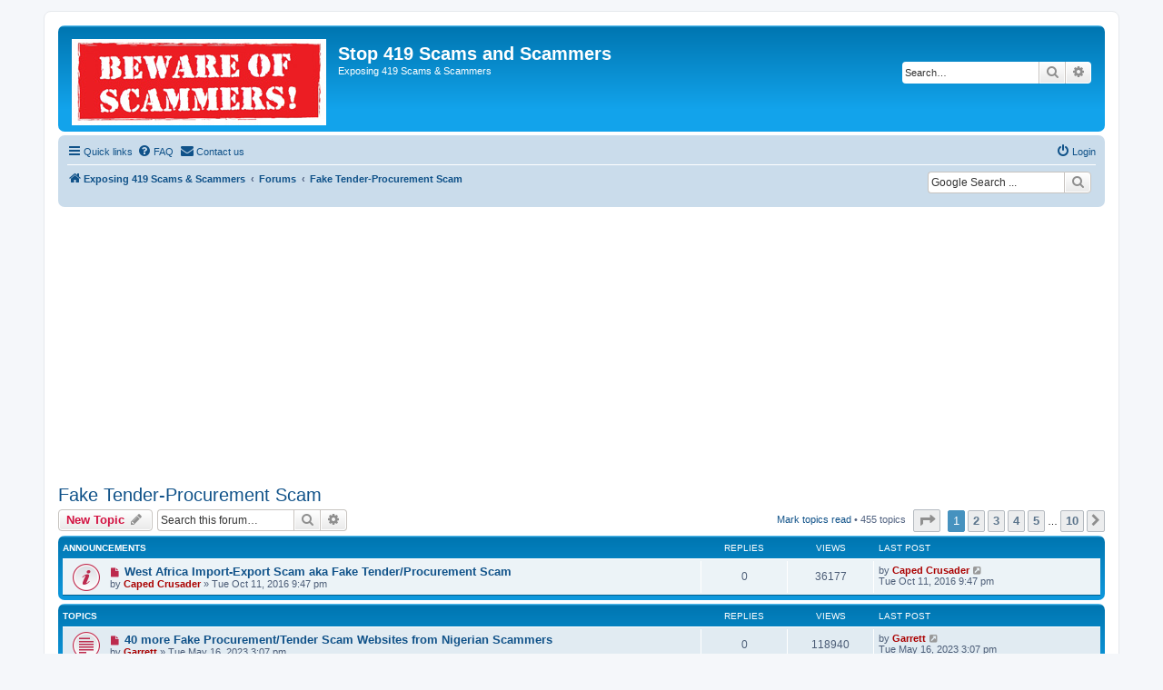

--- FILE ---
content_type: text/html; charset=UTF-8
request_url: https://stop419scams.com/viewforum.php?f=48&sid=4bcd5c9cb9c660325aed521e98e6ea47
body_size: 13318
content:
<!DOCTYPE html>
<html dir="ltr" lang="en-gb">
<head>
<meta charset="utf-8" />
<meta http-equiv="X-UA-Compatible" content="IE=edge">
<meta name="viewport" content="width=device-width, initial-scale=1" />

<title>Fake Tender-Procurement Scam - Stop 419 Scams and Scammers</title>

	<link rel="alternate" type="application/atom+xml" title="Feed - Stop 419 Scams and Scammers" href="/app.php/feed?sid=49ab481170a05e9d406cf140a7f929a0">	<link rel="alternate" type="application/atom+xml" title="Feed - News" href="/app.php/feed/news?sid=49ab481170a05e9d406cf140a7f929a0">	<link rel="alternate" type="application/atom+xml" title="Feed - All forums" href="/app.php/feed/forums?sid=49ab481170a05e9d406cf140a7f929a0">	<link rel="alternate" type="application/atom+xml" title="Feed - New Topics" href="/app.php/feed/topics?sid=49ab481170a05e9d406cf140a7f929a0">	<link rel="alternate" type="application/atom+xml" title="Feed - Active Topics" href="/app.php/feed/topics_active?sid=49ab481170a05e9d406cf140a7f929a0">	<link rel="alternate" type="application/atom+xml" title="Feed - Forum - Fake Tender-Procurement Scam" href="/app.php/feed/forum/48?sid=49ab481170a05e9d406cf140a7f929a0">		
	<link rel="canonical" href="https://stop419scams.com/viewforum.php?f=48">

<!--
	phpBB style name: prosilver
	Based on style:   prosilver (this is the default phpBB3 style)
	Original author:  Tom Beddard ( http://www.subBlue.com/ )
	Modified by:
-->

<link href="./assets/css/font-awesome.min.css?assets_version=285" rel="stylesheet">
<link href="./styles/prosilver/theme/stylesheet.css?assets_version=285" rel="stylesheet">
<link href="./styles/prosilver/theme/en/stylesheet.css?assets_version=285" rel="stylesheet">




<!--[if lte IE 9]>
	<link href="./styles/prosilver/theme/tweaks.css?assets_version=285" rel="stylesheet">
<![endif]-->

<meta name="description" content="Scammers offering you fake government procurement contracts. Read West Africa Import-Export Fake Tender Procurement Scam" />
	<meta name="google-site-verification" content="f139734c13c2b0da" />
		
<link href="./ext/david63/disclaimer/styles/all/theme/disclaimer.css?assets_version=285" rel="stylesheet" media="screen" />
<link href="./ext/hifikabin/googlesearch/styles/prosilver/theme/googlesearch.css?assets_version=285" rel="stylesheet" media="screen" />
<link href="./ext/hifikabin/translate/styles/prosilver/theme/translate.css?assets_version=285" rel="stylesheet" media="screen" />
<link href="./ext/paybas/breadcrumbmenu/styles/all/theme/breadcrumb-menu.css?assets_version=285" rel="stylesheet" media="screen" />
<link href="./ext/vse/abbc3/styles/all/theme/abbc3_common.min.css?assets_version=285" rel="stylesheet" media="screen" />
<link href="./ext/phpbb/ads/styles/all/theme/phpbbads.css?assets_version=285" rel="stylesheet" media="screen" />



<script>
	(function(i,s,o,g,r,a,m){i['GoogleAnalyticsObject']=r;i[r]=i[r]||function(){
	(i[r].q=i[r].q||[]).push(arguments)},i[r].l=1*new Date();a=s.createElement(o),
	m=s.getElementsByTagName(o)[0];a.async=1;a.src=g;m.parentNode.insertBefore(a,m)
	})(window,document,'script','//www.google-analytics.com/analytics.js','ga');

	ga('create', 'UA-75069021-1', 'auto');
	ga('send', 'pageview');
</script>

</head>
<body id="phpbb" class="nojs notouch section-viewforum ltr ">


<div id="wrap" class="wrap">
	<a id="top" class="top-anchor" accesskey="t"></a>
	<div id="page-header">
		<div class="headerbar" role="banner">
					<div class="inner">

			<div id="site-description" class="site-description">
				<a id="logo" class="logo" href="http://www.stop419scams.com" title="Exposing 419 Scams &amp; Scammers"><span class="site_logo"></span></a>
				<h1>Stop 419 Scams and Scammers</h1>
				<p>Exposing 419 Scams &amp; Scammers</p>
				<p class="skiplink"><a href="#start_here">Skip to content</a></p>
			</div>

									<div id="search-box" class="search-box search-header" role="search">
				<form action="./search.php?sid=49ab481170a05e9d406cf140a7f929a0" method="get" id="search">
				<fieldset>
					<input name="keywords" id="keywords" type="search" maxlength="128" title="Search for keywords" class="inputbox search tiny" size="20" value="" placeholder="Search…" />
					<button class="button button-search" type="submit" title="Search">
						<i class="icon fa-search fa-fw" aria-hidden="true"></i><span class="sr-only">Search</span>
					</button>
					<a href="./search.php?sid=49ab481170a05e9d406cf140a7f929a0" class="button button-search-end" title="Advanced search">
						<i class="icon fa-cog fa-fw" aria-hidden="true"></i><span class="sr-only">Advanced search</span>
					</a>
					<input type="hidden" name="sid" value="49ab481170a05e9d406cf140a7f929a0" />

				</fieldset>
				</form>
			</div>
						
			</div>
					</div>
				<div class="navbar" role="navigation">
	<div class="inner">

	<ul id="nav-main" class="nav-main linklist" role="menubar">

		<li id="quick-links" class="quick-links dropdown-container responsive-menu" data-skip-responsive="true">
			<a href="#" class="dropdown-trigger">
				<i class="icon fa-bars fa-fw" aria-hidden="true"></i><span>Quick links</span>
			</a>
			<div class="dropdown">
				<div class="pointer"><div class="pointer-inner"></div></div>
				<ul class="dropdown-contents" role="menu">
					
											<li class="separator"></li>
																									<li>
								<a href="./search.php?search_id=unreadposts&amp;sid=49ab481170a05e9d406cf140a7f929a0" role="menuitem">
									<i class="icon fa-file-o fa-fw icon-red" aria-hidden="true"></i><span>Unread posts</span>
								</a>
							</li>
													<li>
								<a href="./search.php?search_id=unanswered&amp;sid=49ab481170a05e9d406cf140a7f929a0" role="menuitem">
									<i class="icon fa-file-o fa-fw icon-gray" aria-hidden="true"></i><span>Unanswered topics</span>
								</a>
							</li>
							<li>
								<a href="./search.php?search_id=active_topics&amp;sid=49ab481170a05e9d406cf140a7f929a0" role="menuitem">
									<i class="icon fa-file-o fa-fw icon-blue" aria-hidden="true"></i><span>Active topics</span>
								</a>
							</li>
							<li class="separator"></li>
							<li>
								<a href="./search.php?sid=49ab481170a05e9d406cf140a7f929a0" role="menuitem">
									<i class="icon fa-search fa-fw" aria-hidden="true"></i><span>Search</span>
								</a>
							</li>
					
										<li class="separator"></li>

									</ul>
			</div>
		</li>

				<li data-skip-responsive="true">
			<a href="/app.php/help/faq?sid=49ab481170a05e9d406cf140a7f929a0" rel="help" title="Frequently Asked Questions" role="menuitem">
				<i class="icon fa-question-circle fa-fw" aria-hidden="true"></i><span>FAQ</span>
			</a>
		</li>
			<li class="" data-last-responsive="true">
		<a href="/app.php/contactadmin?sid=49ab481170a05e9d406cf140a7f929a0" role="menuitem">
			<i class="icon fa-envelope fa-fw" aria-hidden="true"></i><span>Contact us</span>
		</a>
	</li>
				
			<li class="rightside"  data-skip-responsive="true">
			<a href="./ucp.php?mode=login&amp;sid=49ab481170a05e9d406cf140a7f929a0" title="Login" accesskey="x" role="menuitem">
				<i class="icon fa-power-off fa-fw" aria-hidden="true"></i><span>Login</span>
			</a>
		</li>
						</ul>

	<ul id="nav-breadcrumbs" class="nav-breadcrumbs linklist navlinks" role="menubar">
								<li class="breadcrumbs" itemscope itemtype="http://schema.org/BreadcrumbList">
							<span class="crumb"  itemtype="http://schema.org/ListItem" itemprop="itemListElement" itemscope><a href="http://www.stop419scams.com" itemtype="https://schema.org/Thing" itemprop="item" data-navbar-reference="home"><i class="icon fa-home fa-fw" aria-hidden="true"></i><span itemprop="name">Exposing 419 Scams &amp; Scammers</span></a><meta itemprop="position" content="1" /></span>
										<span class="crumb"  itemtype="http://schema.org/ListItem" itemprop="itemListElement" itemscope><a href="./index.php?sid=49ab481170a05e9d406cf140a7f929a0" itemtype="https://schema.org/Thing" itemprop="item" accesskey="h" data-navbar-reference="index"><span itemprop="name">Forums</span></a><meta itemprop="position" content="2" /></span>

											<span class="crumb"  itemtype="http://schema.org/ListItem" itemprop="itemListElement" itemscope data-forum-id="48"><a href="./viewforum.php?f=48&amp;sid=49ab481170a05e9d406cf140a7f929a0" itemtype="https://schema.org/Thing" itemprop="item"><span itemprop="name">Fake Tender-Procurement Scam</span></a><meta itemprop="position" content="3" /></span>
												</li>
		<!--[if !IE]><!-->
	<li id="g-search-box" class="search-box rightside responsive-hide">
		<form action="/app.php/googlesearch?sid=49ab481170a05e9d406cf140a7f929a0">
			<fieldset>
				<input name="cx" type="hidden" value="006547850172263777772:stjhoqke60g">
				<input name="q" type="search" maxlength="255" class="inputbox search tiny" value="" placeholder="Google Search ...">
					<button class="button button-search-google" type="submit" name="sitesearch" title="Google Search">
						<i class="icon fa-search fa-fw" aria-hidden="true"></i>
					</button>
			</fieldset>
		</form>
	</li>
<!--<![endif]-->
<li id="translate" class="rightside" style="height:23px">
	<div id="google_translate_element"></div>
</li>
					<li class="rightside responsive-search">
				<a href="./search.php?sid=49ab481170a05e9d406cf140a7f929a0" title="View the advanced search options" role="menuitem">
					<i class="icon fa-search fa-fw" aria-hidden="true"></i><span class="sr-only">Search</span>
				</a>
			</li>
			</ul>

	</div>
</div>
	</div>

		<div class="phpbb-ads-center" style="margin: 10px 0;" data-ad-id="1">
		<script async src="//pagead2.googlesyndication.com/pagead/js/adsbygoogle.js"></script>
<!-- Stop1 -->
<ins class="adsbygoogle"
     style="display:block"
     data-ad-client="ca-pub-2423751629117922"
     data-ad-slot="8688644703"
     data-ad-format="auto"
     data-full-width-responsive="true"></ins>
<script>
(adsbygoogle = window.adsbygoogle || []).push({});
</script>
	</div>

	<a id="start_here" class="anchor"></a>
	<div id="page-body" class="page-body" role="main">
		
			<div id="phpbb-ads-ab" class="rules" style="display: none;">
		<div class="inner">
			<strong>Ad blocker detected:</strong> Our website is made possible by displaying online advertisements to our visitors. Please consider supporting us by disabling your ad blocker on our website.
		</div>
	</div>

	<script>
		'use strict';

		// Test presence of AdBlock and show message if present
		// Credit: https://christianheilmann.com/2015/12/25/detecting-adblock-without-an-extra-http-overhead/
		var test = document.createElement('div');
		test.innerHTML = '&nbsp;';
		test.className = 'adsbox';
		document.body.appendChild(test);
		window.setTimeout(function() {
			if (test.offsetHeight === 0) {
				document.getElementById('phpbb-ads-ab').removeAttribute('style');
			}
			test.remove();
		}, 100);
	</script>
<h2 class="forum-title"><a href="./viewforum.php?f=48&amp;sid=49ab481170a05e9d406cf140a7f929a0">Fake Tender-Procurement Scam</a></h2>
<div>
	<!-- NOTE: remove the style="display: none" when you want to have the forum description on the forum body -->
	<div style="display: none !important;">Scammers offering you fake government procurement contracts.  Read <a href="http://stop419scams.com/viewtopic.php?f=10&amp;t=72" class="postlink">West Africa Import-Export/Fake Tender/Procurement Scam</a><br /></div>	</div>



	<div class="action-bar bar-top">

				
		<a href="./posting.php?mode=post&amp;f=48&amp;sid=49ab481170a05e9d406cf140a7f929a0" class="button" title="Post a new topic">
							<span>New Topic</span> <i class="icon fa-pencil fa-fw" aria-hidden="true"></i>
					</a>
				
			<div class="search-box" role="search">
			<form method="get" id="forum-search" action="./search.php?sid=49ab481170a05e9d406cf140a7f929a0">
			<fieldset>
				<input class="inputbox search tiny" type="search" name="keywords" id="search_keywords" size="20" placeholder="Search this forum…" />
				<button class="button button-search" type="submit" title="Search">
					<i class="icon fa-search fa-fw" aria-hidden="true"></i><span class="sr-only">Search</span>
				</button>
				<a href="./search.php?sid=49ab481170a05e9d406cf140a7f929a0" class="button button-search-end" title="Advanced search">
					<i class="icon fa-cog fa-fw" aria-hidden="true"></i><span class="sr-only">Advanced search</span>
				</a>
				<input type="hidden" name="fid[0]" value="48" />
<input type="hidden" name="sid" value="49ab481170a05e9d406cf140a7f929a0" />

			</fieldset>
			</form>
		</div>
	
	<div class="pagination">
		<a href="./viewforum.php?hash=a5b3031a&amp;f=48&amp;mark=topics&amp;mark_time=1768728455&amp;sid=49ab481170a05e9d406cf140a7f929a0" class="mark" accesskey="m" data-ajax="mark_topics_read">Mark topics read</a> &bull; 		455 topics
					<ul>
	<li class="dropdown-container dropdown-button-control dropdown-page-jump page-jump">
		<a class="button button-icon-only dropdown-trigger" href="#" title="Click to jump to page…" role="button"><i class="icon fa-level-down fa-rotate-270" aria-hidden="true"></i><span class="sr-only">Page <strong>1</strong> of <strong>10</strong></span></a>
		<div class="dropdown">
			<div class="pointer"><div class="pointer-inner"></div></div>
			<ul class="dropdown-contents">
				<li>Jump to page:</li>
				<li class="page-jump-form">
					<input type="number" name="page-number" min="1" max="999999" title="Enter the page number you wish to go to" class="inputbox tiny" data-per-page="50" data-base-url=".&#x2F;viewforum.php&#x3F;f&#x3D;48&amp;amp&#x3B;sid&#x3D;49ab481170a05e9d406cf140a7f929a0" data-start-name="start" />
					<input class="button2" value="Go" type="button" />
				</li>
			</ul>
		</div>
	</li>
		<li class="active"><span>1</span></li>
				<li><a class="button" href="./viewforum.php?f=48&amp;sid=49ab481170a05e9d406cf140a7f929a0&amp;start=50" role="button">2</a></li>
				<li><a class="button" href="./viewforum.php?f=48&amp;sid=49ab481170a05e9d406cf140a7f929a0&amp;start=100" role="button">3</a></li>
				<li><a class="button" href="./viewforum.php?f=48&amp;sid=49ab481170a05e9d406cf140a7f929a0&amp;start=150" role="button">4</a></li>
				<li><a class="button" href="./viewforum.php?f=48&amp;sid=49ab481170a05e9d406cf140a7f929a0&amp;start=200" role="button">5</a></li>
			<li class="ellipsis" role="separator"><span>…</span></li>
				<li><a class="button" href="./viewforum.php?f=48&amp;sid=49ab481170a05e9d406cf140a7f929a0&amp;start=450" role="button">10</a></li>
				<li class="arrow next"><a class="button button-icon-only" href="./viewforum.php?f=48&amp;sid=49ab481170a05e9d406cf140a7f929a0&amp;start=50" rel="next" role="button"><i class="icon fa-chevron-right fa-fw" aria-hidden="true"></i><span class="sr-only">Next</span></a></li>
	</ul>
			</div>

	</div>




	
			<div class="forumbg announcement">
		<div class="inner">
		<ul class="topiclist">
			<li class="header">
				<dl class="row-item">
					<dt><div class="list-inner">Announcements</div></dt>
					<dd class="posts">Replies</dd>
					<dd class="views">Views</dd>
					<dd class="lastpost"><span>Last post</span></dd>
				</dl>
			</li>
		</ul>
		<ul class="topiclist topics">
	
				<li class="row bg1 announce">
						<dl class="row-item announce_unread">
				<dt title="Unread posts">
					<a href="./viewtopic.php?f=48&amp;t=2901&amp;view=unread&amp;sid=49ab481170a05e9d406cf140a7f929a0#unread" class="row-item-link"></a>					<div class="list-inner">
																			<a class="unread" href="./viewtopic.php?f=48&amp;t=2901&amp;view=unread&amp;sid=49ab481170a05e9d406cf140a7f929a0#unread">
								<i class="icon fa-file fa-fw icon-red icon-md" aria-hidden="true"></i><span class="sr-only"></span>
							</a>
												<a href="./viewtopic.php?f=48&amp;t=2901&amp;sid=49ab481170a05e9d406cf140a7f929a0" class="topictitle">West Africa Import-Export Scam aka Fake Tender/Procurement Scam</a>																								<br />
						
												<div class="responsive-show" style="display: none;">
							Last post by <a href="./memberlist.php?mode=viewprofile&amp;u=2&amp;sid=49ab481170a05e9d406cf140a7f929a0" style="color: #AA0000;" class="username-coloured">Caped Crusader</a> &laquo; <a href="./viewtopic.php?f=48&amp;t=2901&amp;p=3196&amp;sid=49ab481170a05e9d406cf140a7f929a0#p3196" title="Go to last post">Tue Oct 11, 2016 9:47 pm</a>
													</div>
													
						<div class="topic-poster responsive-hide left-box">
																												by <a href="./memberlist.php?mode=viewprofile&amp;u=2&amp;sid=49ab481170a05e9d406cf140a7f929a0" style="color: #AA0000;" class="username-coloured">Caped Crusader</a> &raquo; Tue Oct 11, 2016 9:47 pm
																				</div>

						
											</div>
				</dt>
				<dd class="posts">0 <dfn>Replies</dfn></dd>
				<dd class="views">36177 <dfn>Views</dfn></dd>
				<dd class="lastpost">
					<span><dfn>Last post </dfn>by <a href="./memberlist.php?mode=viewprofile&amp;u=2&amp;sid=49ab481170a05e9d406cf140a7f929a0" style="color: #AA0000;" class="username-coloured">Caped Crusader</a>													<a href="./viewtopic.php?f=48&amp;t=2901&amp;p=3196&amp;sid=49ab481170a05e9d406cf140a7f929a0#p3196" title="Go to last post">
								<i class="icon fa-external-link-square fa-fw icon-lightgray icon-md" aria-hidden="true"></i><span class="sr-only"></span>
							</a>
												<br />Tue Oct 11, 2016 9:47 pm
					</span>
				</dd>
			</dl>
					</li>
		
	

			</ul>
		</div>
	</div>
	
			<div class="forumbg">
		<div class="inner">
		<ul class="topiclist">
			<li class="header">
				<dl class="row-item">
					<dt><div class="list-inner">Topics</div></dt>
					<dd class="posts">Replies</dd>
					<dd class="views">Views</dd>
					<dd class="lastpost"><span>Last post</span></dd>
				</dl>
			</li>
		</ul>
		<ul class="topiclist topics">
	
				<li class="row bg2">
						<dl class="row-item topic_unread">
				<dt title="Unread posts">
					<a href="./viewtopic.php?f=48&amp;t=13623&amp;view=unread&amp;sid=49ab481170a05e9d406cf140a7f929a0#unread" class="row-item-link"></a>					<div class="list-inner">
																			<a class="unread" href="./viewtopic.php?f=48&amp;t=13623&amp;view=unread&amp;sid=49ab481170a05e9d406cf140a7f929a0#unread">
								<i class="icon fa-file fa-fw icon-red icon-md" aria-hidden="true"></i><span class="sr-only"></span>
							</a>
												<a href="./viewtopic.php?f=48&amp;t=13623&amp;sid=49ab481170a05e9d406cf140a7f929a0" class="topictitle">40 more Fake Procurement/Tender Scam Websites from Nigerian Scammers</a>																								<br />
						
												<div class="responsive-show" style="display: none;">
							Last post by <a href="./memberlist.php?mode=viewprofile&amp;u=49&amp;sid=49ab481170a05e9d406cf140a7f929a0" style="color: #AA0000;" class="username-coloured">Garrett</a> &laquo; <a href="./viewtopic.php?f=48&amp;t=13623&amp;p=14346&amp;sid=49ab481170a05e9d406cf140a7f929a0#p14346" title="Go to last post">Tue May 16, 2023 3:07 pm</a>
													</div>
													
						<div class="topic-poster responsive-hide left-box">
																												by <a href="./memberlist.php?mode=viewprofile&amp;u=49&amp;sid=49ab481170a05e9d406cf140a7f929a0" style="color: #AA0000;" class="username-coloured">Garrett</a> &raquo; Tue May 16, 2023 3:07 pm
																				</div>

						
											</div>
				</dt>
				<dd class="posts">0 <dfn>Replies</dfn></dd>
				<dd class="views">118940 <dfn>Views</dfn></dd>
				<dd class="lastpost">
					<span><dfn>Last post </dfn>by <a href="./memberlist.php?mode=viewprofile&amp;u=49&amp;sid=49ab481170a05e9d406cf140a7f929a0" style="color: #AA0000;" class="username-coloured">Garrett</a>													<a href="./viewtopic.php?f=48&amp;t=13623&amp;p=14346&amp;sid=49ab481170a05e9d406cf140a7f929a0#p14346" title="Go to last post">
								<i class="icon fa-external-link-square fa-fw icon-lightgray icon-md" aria-hidden="true"></i><span class="sr-only"></span>
							</a>
												<br />Tue May 16, 2023 3:07 pm
					</span>
				</dd>
			</dl>
					</li>
		
	

	
	
				<li class="row bg1">
						<dl class="row-item topic_unread">
				<dt title="Unread posts">
					<a href="./viewtopic.php?f=48&amp;t=13613&amp;view=unread&amp;sid=49ab481170a05e9d406cf140a7f929a0#unread" class="row-item-link"></a>					<div class="list-inner">
																			<a class="unread" href="./viewtopic.php?f=48&amp;t=13613&amp;view=unread&amp;sid=49ab481170a05e9d406cf140a7f929a0#unread">
								<i class="icon fa-file fa-fw icon-red icon-md" aria-hidden="true"></i><span class="sr-only"></span>
							</a>
												<a href="./viewtopic.php?f=48&amp;t=13613&amp;sid=49ab481170a05e9d406cf140a7f929a0" class="topictitle">adotg.org (Fake Tender Procurement Scam)</a>																								<br />
						
												<div class="responsive-show" style="display: none;">
							Last post by <a href="./memberlist.php?mode=viewprofile&amp;u=49&amp;sid=49ab481170a05e9d406cf140a7f929a0" style="color: #AA0000;" class="username-coloured">Garrett</a> &laquo; <a href="./viewtopic.php?f=48&amp;t=13613&amp;p=14335&amp;sid=49ab481170a05e9d406cf140a7f929a0#p14335" title="Go to last post">Sun Apr 30, 2023 9:59 am</a>
													</div>
													
						<div class="topic-poster responsive-hide left-box">
																												by <a href="./memberlist.php?mode=viewprofile&amp;u=49&amp;sid=49ab481170a05e9d406cf140a7f929a0" style="color: #AA0000;" class="username-coloured">Garrett</a> &raquo; Sun Apr 30, 2023 9:59 am
																				</div>

						
											</div>
				</dt>
				<dd class="posts">0 <dfn>Replies</dfn></dd>
				<dd class="views">51324 <dfn>Views</dfn></dd>
				<dd class="lastpost">
					<span><dfn>Last post </dfn>by <a href="./memberlist.php?mode=viewprofile&amp;u=49&amp;sid=49ab481170a05e9d406cf140a7f929a0" style="color: #AA0000;" class="username-coloured">Garrett</a>													<a href="./viewtopic.php?f=48&amp;t=13613&amp;p=14335&amp;sid=49ab481170a05e9d406cf140a7f929a0#p14335" title="Go to last post">
								<i class="icon fa-external-link-square fa-fw icon-lightgray icon-md" aria-hidden="true"></i><span class="sr-only"></span>
							</a>
												<br />Sun Apr 30, 2023 9:59 am
					</span>
				</dd>
			</dl>
					</li>
		
	

	
	
				<li class="row bg2">
						<dl class="row-item topic_unread">
				<dt title="Unread posts">
					<a href="./viewtopic.php?f=48&amp;t=13608&amp;view=unread&amp;sid=49ab481170a05e9d406cf140a7f929a0#unread" class="row-item-link"></a>					<div class="list-inner">
																			<a class="unread" href="./viewtopic.php?f=48&amp;t=13608&amp;view=unread&amp;sid=49ab481170a05e9d406cf140a7f929a0#unread">
								<i class="icon fa-file fa-fw icon-red icon-md" aria-hidden="true"></i><span class="sr-only"></span>
							</a>
												<a href="./viewtopic.php?f=48&amp;t=13608&amp;sid=49ab481170a05e9d406cf140a7f929a0" class="topictitle">armed-force.com (Tender/Procurement Scam)</a>																								<br />
						
												<div class="responsive-show" style="display: none;">
							Last post by <a href="./memberlist.php?mode=viewprofile&amp;u=49&amp;sid=49ab481170a05e9d406cf140a7f929a0" style="color: #AA0000;" class="username-coloured">Garrett</a> &laquo; <a href="./viewtopic.php?f=48&amp;t=13608&amp;p=14330&amp;sid=49ab481170a05e9d406cf140a7f929a0#p14330" title="Go to last post">Fri Apr 28, 2023 11:56 am</a>
													</div>
													
						<div class="topic-poster responsive-hide left-box">
																												by <a href="./memberlist.php?mode=viewprofile&amp;u=49&amp;sid=49ab481170a05e9d406cf140a7f929a0" style="color: #AA0000;" class="username-coloured">Garrett</a> &raquo; Fri Apr 28, 2023 11:56 am
																				</div>

						
											</div>
				</dt>
				<dd class="posts">0 <dfn>Replies</dfn></dd>
				<dd class="views">49255 <dfn>Views</dfn></dd>
				<dd class="lastpost">
					<span><dfn>Last post </dfn>by <a href="./memberlist.php?mode=viewprofile&amp;u=49&amp;sid=49ab481170a05e9d406cf140a7f929a0" style="color: #AA0000;" class="username-coloured">Garrett</a>													<a href="./viewtopic.php?f=48&amp;t=13608&amp;p=14330&amp;sid=49ab481170a05e9d406cf140a7f929a0#p14330" title="Go to last post">
								<i class="icon fa-external-link-square fa-fw icon-lightgray icon-md" aria-hidden="true"></i><span class="sr-only"></span>
							</a>
												<br />Fri Apr 28, 2023 11:56 am
					</span>
				</dd>
			</dl>
					</li>
		
	

	
	
				<li class="row bg1">
						<dl class="row-item topic_unread">
				<dt title="Unread posts">
					<a href="./viewtopic.php?f=48&amp;t=13607&amp;view=unread&amp;sid=49ab481170a05e9d406cf140a7f929a0#unread" class="row-item-link"></a>					<div class="list-inner">
																			<a class="unread" href="./viewtopic.php?f=48&amp;t=13607&amp;view=unread&amp;sid=49ab481170a05e9d406cf140a7f929a0#unread">
								<i class="icon fa-file fa-fw icon-red icon-md" aria-hidden="true"></i><span class="sr-only"></span>
							</a>
												<a href="./viewtopic.php?f=48&amp;t=13607&amp;sid=49ab481170a05e9d406cf140a7f929a0" class="topictitle">togodevorg.org (Tender/Procurement Scam)</a>																								<br />
						
												<div class="responsive-show" style="display: none;">
							Last post by <a href="./memberlist.php?mode=viewprofile&amp;u=49&amp;sid=49ab481170a05e9d406cf140a7f929a0" style="color: #AA0000;" class="username-coloured">Garrett</a> &laquo; <a href="./viewtopic.php?f=48&amp;t=13607&amp;p=14329&amp;sid=49ab481170a05e9d406cf140a7f929a0#p14329" title="Go to last post">Fri Apr 28, 2023 11:56 am</a>
													</div>
													
						<div class="topic-poster responsive-hide left-box">
																												by <a href="./memberlist.php?mode=viewprofile&amp;u=49&amp;sid=49ab481170a05e9d406cf140a7f929a0" style="color: #AA0000;" class="username-coloured">Garrett</a> &raquo; Fri Apr 28, 2023 11:56 am
																				</div>

						
											</div>
				</dt>
				<dd class="posts">0 <dfn>Replies</dfn></dd>
				<dd class="views">49217 <dfn>Views</dfn></dd>
				<dd class="lastpost">
					<span><dfn>Last post </dfn>by <a href="./memberlist.php?mode=viewprofile&amp;u=49&amp;sid=49ab481170a05e9d406cf140a7f929a0" style="color: #AA0000;" class="username-coloured">Garrett</a>													<a href="./viewtopic.php?f=48&amp;t=13607&amp;p=14329&amp;sid=49ab481170a05e9d406cf140a7f929a0#p14329" title="Go to last post">
								<i class="icon fa-external-link-square fa-fw icon-lightgray icon-md" aria-hidden="true"></i><span class="sr-only"></span>
							</a>
												<br />Fri Apr 28, 2023 11:56 am
					</span>
				</dd>
			</dl>
					</li>
		
	

	
	
				<li class="row bg2">
						<dl class="row-item topic_unread">
				<dt title="Unread posts">
					<a href="./viewtopic.php?f=48&amp;t=13606&amp;view=unread&amp;sid=49ab481170a05e9d406cf140a7f929a0#unread" class="row-item-link"></a>					<div class="list-inner">
																			<a class="unread" href="./viewtopic.php?f=48&amp;t=13606&amp;view=unread&amp;sid=49ab481170a05e9d406cf140a7f929a0#unread">
								<i class="icon fa-file fa-fw icon-red icon-md" aria-hidden="true"></i><span class="sr-only"></span>
							</a>
												<a href="./viewtopic.php?f=48&amp;t=13606&amp;sid=49ab481170a05e9d406cf140a7f929a0" class="topictitle">ecowastogo.org (Tender/Procurement Scam)</a>																								<br />
						
												<div class="responsive-show" style="display: none;">
							Last post by <a href="./memberlist.php?mode=viewprofile&amp;u=49&amp;sid=49ab481170a05e9d406cf140a7f929a0" style="color: #AA0000;" class="username-coloured">Garrett</a> &laquo; <a href="./viewtopic.php?f=48&amp;t=13606&amp;p=14328&amp;sid=49ab481170a05e9d406cf140a7f929a0#p14328" title="Go to last post">Fri Apr 28, 2023 11:55 am</a>
													</div>
													
						<div class="topic-poster responsive-hide left-box">
																												by <a href="./memberlist.php?mode=viewprofile&amp;u=49&amp;sid=49ab481170a05e9d406cf140a7f929a0" style="color: #AA0000;" class="username-coloured">Garrett</a> &raquo; Fri Apr 28, 2023 11:55 am
																				</div>

						
											</div>
				</dt>
				<dd class="posts">0 <dfn>Replies</dfn></dd>
				<dd class="views">48855 <dfn>Views</dfn></dd>
				<dd class="lastpost">
					<span><dfn>Last post </dfn>by <a href="./memberlist.php?mode=viewprofile&amp;u=49&amp;sid=49ab481170a05e9d406cf140a7f929a0" style="color: #AA0000;" class="username-coloured">Garrett</a>													<a href="./viewtopic.php?f=48&amp;t=13606&amp;p=14328&amp;sid=49ab481170a05e9d406cf140a7f929a0#p14328" title="Go to last post">
								<i class="icon fa-external-link-square fa-fw icon-lightgray icon-md" aria-hidden="true"></i><span class="sr-only"></span>
							</a>
												<br />Fri Apr 28, 2023 11:55 am
					</span>
				</dd>
			</dl>
					</li>
		
	

	
	
				<li class="row bg1">
						<dl class="row-item topic_unread">
				<dt title="Unread posts">
					<a href="./viewtopic.php?f=48&amp;t=13605&amp;view=unread&amp;sid=49ab481170a05e9d406cf140a7f929a0#unread" class="row-item-link"></a>					<div class="list-inner">
																			<a class="unread" href="./viewtopic.php?f=48&amp;t=13605&amp;view=unread&amp;sid=49ab481170a05e9d406cf140a7f929a0#unread">
								<i class="icon fa-file fa-fw icon-red icon-md" aria-hidden="true"></i><span class="sr-only"></span>
							</a>
												<a href="./viewtopic.php?f=48&amp;t=13605&amp;sid=49ab481170a05e9d406cf140a7f929a0" class="topictitle">ssadc.org (Tender/Procurement Scam)</a>																								<br />
						
												<div class="responsive-show" style="display: none;">
							Last post by <a href="./memberlist.php?mode=viewprofile&amp;u=49&amp;sid=49ab481170a05e9d406cf140a7f929a0" style="color: #AA0000;" class="username-coloured">Garrett</a> &laquo; <a href="./viewtopic.php?f=48&amp;t=13605&amp;p=14327&amp;sid=49ab481170a05e9d406cf140a7f929a0#p14327" title="Go to last post">Fri Apr 28, 2023 11:55 am</a>
													</div>
													
						<div class="topic-poster responsive-hide left-box">
																												by <a href="./memberlist.php?mode=viewprofile&amp;u=49&amp;sid=49ab481170a05e9d406cf140a7f929a0" style="color: #AA0000;" class="username-coloured">Garrett</a> &raquo; Fri Apr 28, 2023 11:55 am
																				</div>

						
											</div>
				</dt>
				<dd class="posts">0 <dfn>Replies</dfn></dd>
				<dd class="views">49096 <dfn>Views</dfn></dd>
				<dd class="lastpost">
					<span><dfn>Last post </dfn>by <a href="./memberlist.php?mode=viewprofile&amp;u=49&amp;sid=49ab481170a05e9d406cf140a7f929a0" style="color: #AA0000;" class="username-coloured">Garrett</a>													<a href="./viewtopic.php?f=48&amp;t=13605&amp;p=14327&amp;sid=49ab481170a05e9d406cf140a7f929a0#p14327" title="Go to last post">
								<i class="icon fa-external-link-square fa-fw icon-lightgray icon-md" aria-hidden="true"></i><span class="sr-only"></span>
							</a>
												<br />Fri Apr 28, 2023 11:55 am
					</span>
				</dd>
			</dl>
					</li>
		
	

	
	
				<li class="row bg2">
						<dl class="row-item topic_unread">
				<dt title="Unread posts">
					<a href="./viewtopic.php?f=48&amp;t=13592&amp;view=unread&amp;sid=49ab481170a05e9d406cf140a7f929a0#unread" class="row-item-link"></a>					<div class="list-inner">
																			<a class="unread" href="./viewtopic.php?f=48&amp;t=13592&amp;view=unread&amp;sid=49ab481170a05e9d406cf140a7f929a0#unread">
								<i class="icon fa-file fa-fw icon-red icon-md" aria-hidden="true"></i><span class="sr-only"></span>
							</a>
												<a href="./viewtopic.php?f=48&amp;t=13592&amp;sid=49ab481170a05e9d406cf140a7f929a0" class="topictitle">https://otis88.com (Fake Tender/Procurement Scam)</a>																								<br />
						
												<div class="responsive-show" style="display: none;">
							Last post by <a href="./memberlist.php?mode=viewprofile&amp;u=49&amp;sid=49ab481170a05e9d406cf140a7f929a0" style="color: #AA0000;" class="username-coloured">Garrett</a> &laquo; <a href="./viewtopic.php?f=48&amp;t=13592&amp;p=14313&amp;sid=49ab481170a05e9d406cf140a7f929a0#p14313" title="Go to last post">Fri Apr 14, 2023 6:56 am</a>
													</div>
													
						<div class="topic-poster responsive-hide left-box">
																												by <a href="./memberlist.php?mode=viewprofile&amp;u=49&amp;sid=49ab481170a05e9d406cf140a7f929a0" style="color: #AA0000;" class="username-coloured">Garrett</a> &raquo; Fri Apr 14, 2023 6:56 am
																				</div>

						
											</div>
				</dt>
				<dd class="posts">0 <dfn>Replies</dfn></dd>
				<dd class="views">48944 <dfn>Views</dfn></dd>
				<dd class="lastpost">
					<span><dfn>Last post </dfn>by <a href="./memberlist.php?mode=viewprofile&amp;u=49&amp;sid=49ab481170a05e9d406cf140a7f929a0" style="color: #AA0000;" class="username-coloured">Garrett</a>													<a href="./viewtopic.php?f=48&amp;t=13592&amp;p=14313&amp;sid=49ab481170a05e9d406cf140a7f929a0#p14313" title="Go to last post">
								<i class="icon fa-external-link-square fa-fw icon-lightgray icon-md" aria-hidden="true"></i><span class="sr-only"></span>
							</a>
												<br />Fri Apr 14, 2023 6:56 am
					</span>
				</dd>
			</dl>
					</li>
		
	

	
	
				<li class="row bg1">
						<dl class="row-item topic_unread">
				<dt title="Unread posts">
					<a href="./viewtopic.php?f=48&amp;t=13591&amp;view=unread&amp;sid=49ab481170a05e9d406cf140a7f929a0#unread" class="row-item-link"></a>					<div class="list-inner">
																			<a class="unread" href="./viewtopic.php?f=48&amp;t=13591&amp;view=unread&amp;sid=49ab481170a05e9d406cf140a7f929a0#unread">
								<i class="icon fa-file fa-fw icon-red icon-md" aria-hidden="true"></i><span class="sr-only"></span>
							</a>
												<a href="./viewtopic.php?f=48&amp;t=13591&amp;sid=49ab481170a05e9d406cf140a7f929a0" class="topictitle">racbtogo-int.org (Fake Tender/Procurement Scam)</a>																								<br />
						
												<div class="responsive-show" style="display: none;">
							Last post by <a href="./memberlist.php?mode=viewprofile&amp;u=49&amp;sid=49ab481170a05e9d406cf140a7f929a0" style="color: #AA0000;" class="username-coloured">Garrett</a> &laquo; <a href="./viewtopic.php?f=48&amp;t=13591&amp;p=14312&amp;sid=49ab481170a05e9d406cf140a7f929a0#p14312" title="Go to last post">Fri Apr 14, 2023 6:54 am</a>
													</div>
													
						<div class="topic-poster responsive-hide left-box">
																												by <a href="./memberlist.php?mode=viewprofile&amp;u=49&amp;sid=49ab481170a05e9d406cf140a7f929a0" style="color: #AA0000;" class="username-coloured">Garrett</a> &raquo; Fri Apr 14, 2023 6:54 am
																				</div>

						
											</div>
				</dt>
				<dd class="posts">0 <dfn>Replies</dfn></dd>
				<dd class="views">48896 <dfn>Views</dfn></dd>
				<dd class="lastpost">
					<span><dfn>Last post </dfn>by <a href="./memberlist.php?mode=viewprofile&amp;u=49&amp;sid=49ab481170a05e9d406cf140a7f929a0" style="color: #AA0000;" class="username-coloured">Garrett</a>													<a href="./viewtopic.php?f=48&amp;t=13591&amp;p=14312&amp;sid=49ab481170a05e9d406cf140a7f929a0#p14312" title="Go to last post">
								<i class="icon fa-external-link-square fa-fw icon-lightgray icon-md" aria-hidden="true"></i><span class="sr-only"></span>
							</a>
												<br />Fri Apr 14, 2023 6:54 am
					</span>
				</dd>
			</dl>
					</li>
		
	

	
	
				<li class="row bg2">
						<dl class="row-item topic_unread">
				<dt title="Unread posts">
					<a href="./viewtopic.php?f=48&amp;t=13582&amp;view=unread&amp;sid=49ab481170a05e9d406cf140a7f929a0#unread" class="row-item-link"></a>					<div class="list-inner">
																			<a class="unread" href="./viewtopic.php?f=48&amp;t=13582&amp;view=unread&amp;sid=49ab481170a05e9d406cf140a7f929a0#unread">
								<i class="icon fa-file fa-fw icon-red icon-md" aria-hidden="true"></i><span class="sr-only"></span>
							</a>
												<a href="./viewtopic.php?f=48&amp;t=13582&amp;sid=49ab481170a05e9d406cf140a7f929a0" class="topictitle">erpa-gh.online &quot;Musa Danjuma&quot; (Fake Tender-Procurement Scam)</a>																								<br />
						
												<div class="responsive-show" style="display: none;">
							Last post by <a href="./memberlist.php?mode=viewprofile&amp;u=49&amp;sid=49ab481170a05e9d406cf140a7f929a0" style="color: #AA0000;" class="username-coloured">Garrett</a> &laquo; <a href="./viewtopic.php?f=48&amp;t=13582&amp;p=14298&amp;sid=49ab481170a05e9d406cf140a7f929a0#p14298" title="Go to last post">Fri Mar 31, 2023 5:15 am</a>
													</div>
													
						<div class="topic-poster responsive-hide left-box">
																												by <a href="./memberlist.php?mode=viewprofile&amp;u=49&amp;sid=49ab481170a05e9d406cf140a7f929a0" style="color: #AA0000;" class="username-coloured">Garrett</a> &raquo; Fri Mar 31, 2023 5:15 am
																				</div>

						
											</div>
				</dt>
				<dd class="posts">0 <dfn>Replies</dfn></dd>
				<dd class="views">37177 <dfn>Views</dfn></dd>
				<dd class="lastpost">
					<span><dfn>Last post </dfn>by <a href="./memberlist.php?mode=viewprofile&amp;u=49&amp;sid=49ab481170a05e9d406cf140a7f929a0" style="color: #AA0000;" class="username-coloured">Garrett</a>													<a href="./viewtopic.php?f=48&amp;t=13582&amp;p=14298&amp;sid=49ab481170a05e9d406cf140a7f929a0#p14298" title="Go to last post">
								<i class="icon fa-external-link-square fa-fw icon-lightgray icon-md" aria-hidden="true"></i><span class="sr-only"></span>
							</a>
												<br />Fri Mar 31, 2023 5:15 am
					</span>
				</dd>
			</dl>
					</li>
		
	

	
	
				<li class="row bg1">
						<dl class="row-item topic_unread">
				<dt title="Unread posts">
					<a href="./viewtopic.php?f=48&amp;t=13533&amp;view=unread&amp;sid=49ab481170a05e9d406cf140a7f929a0#unread" class="row-item-link"></a>					<div class="list-inner">
																			<a class="unread" href="./viewtopic.php?f=48&amp;t=13533&amp;view=unread&amp;sid=49ab481170a05e9d406cf140a7f929a0#unread">
								<i class="icon fa-file fa-fw icon-red icon-md" aria-hidden="true"></i><span class="sr-only"></span>
							</a>
												<a href="./viewtopic.php?f=48&amp;t=13533&amp;sid=49ab481170a05e9d406cf140a7f929a0" class="topictitle">williamseurofoods.com (Fake Tender-Procurement Scam)</a>																								<br />
						
												<div class="responsive-show" style="display: none;">
							Last post by <a href="./memberlist.php?mode=viewprofile&amp;u=49&amp;sid=49ab481170a05e9d406cf140a7f929a0" style="color: #AA0000;" class="username-coloured">Garrett</a> &laquo; <a href="./viewtopic.php?f=48&amp;t=13533&amp;p=14243&amp;sid=49ab481170a05e9d406cf140a7f929a0#p14243" title="Go to last post">Fri Feb 10, 2023 7:56 am</a>
													</div>
													
						<div class="topic-poster responsive-hide left-box">
																												by <a href="./memberlist.php?mode=viewprofile&amp;u=49&amp;sid=49ab481170a05e9d406cf140a7f929a0" style="color: #AA0000;" class="username-coloured">Garrett</a> &raquo; Fri Feb 10, 2023 7:56 am
																				</div>

						
											</div>
				</dt>
				<dd class="posts">0 <dfn>Replies</dfn></dd>
				<dd class="views">25091 <dfn>Views</dfn></dd>
				<dd class="lastpost">
					<span><dfn>Last post </dfn>by <a href="./memberlist.php?mode=viewprofile&amp;u=49&amp;sid=49ab481170a05e9d406cf140a7f929a0" style="color: #AA0000;" class="username-coloured">Garrett</a>													<a href="./viewtopic.php?f=48&amp;t=13533&amp;p=14243&amp;sid=49ab481170a05e9d406cf140a7f929a0#p14243" title="Go to last post">
								<i class="icon fa-external-link-square fa-fw icon-lightgray icon-md" aria-hidden="true"></i><span class="sr-only"></span>
							</a>
												<br />Fri Feb 10, 2023 7:56 am
					</span>
				</dd>
			</dl>
					</li>
		
	

	
	
				<li class="row bg2">
						<dl class="row-item topic_unread">
				<dt title="Unread posts">
					<a href="./viewtopic.php?f=48&amp;t=13532&amp;view=unread&amp;sid=49ab481170a05e9d406cf140a7f929a0#unread" class="row-item-link"></a>					<div class="list-inner">
																			<a class="unread" href="./viewtopic.php?f=48&amp;t=13532&amp;view=unread&amp;sid=49ab481170a05e9d406cf140a7f929a0#unread">
								<i class="icon fa-file fa-fw icon-red icon-md" aria-hidden="true"></i><span class="sr-only"></span>
							</a>
												<a href="./viewtopic.php?f=48&amp;t=13532&amp;sid=49ab481170a05e9d406cf140a7f929a0" class="topictitle">agansol.com (Fake Tender-Procurement Scam)</a>																								<br />
						
												<div class="responsive-show" style="display: none;">
							Last post by <a href="./memberlist.php?mode=viewprofile&amp;u=49&amp;sid=49ab481170a05e9d406cf140a7f929a0" style="color: #AA0000;" class="username-coloured">Garrett</a> &laquo; <a href="./viewtopic.php?f=48&amp;t=13532&amp;p=14242&amp;sid=49ab481170a05e9d406cf140a7f929a0#p14242" title="Go to last post">Fri Feb 10, 2023 7:55 am</a>
													</div>
													
						<div class="topic-poster responsive-hide left-box">
																												by <a href="./memberlist.php?mode=viewprofile&amp;u=49&amp;sid=49ab481170a05e9d406cf140a7f929a0" style="color: #AA0000;" class="username-coloured">Garrett</a> &raquo; Fri Feb 10, 2023 7:55 am
																				</div>

						
											</div>
				</dt>
				<dd class="posts">0 <dfn>Replies</dfn></dd>
				<dd class="views">25024 <dfn>Views</dfn></dd>
				<dd class="lastpost">
					<span><dfn>Last post </dfn>by <a href="./memberlist.php?mode=viewprofile&amp;u=49&amp;sid=49ab481170a05e9d406cf140a7f929a0" style="color: #AA0000;" class="username-coloured">Garrett</a>													<a href="./viewtopic.php?f=48&amp;t=13532&amp;p=14242&amp;sid=49ab481170a05e9d406cf140a7f929a0#p14242" title="Go to last post">
								<i class="icon fa-external-link-square fa-fw icon-lightgray icon-md" aria-hidden="true"></i><span class="sr-only"></span>
							</a>
												<br />Fri Feb 10, 2023 7:55 am
					</span>
				</dd>
			</dl>
					</li>
		
	

	
	
				<li class="row bg1">
						<dl class="row-item topic_unread">
				<dt title="Unread posts">
					<a href="./viewtopic.php?f=48&amp;t=13525&amp;view=unread&amp;sid=49ab481170a05e9d406cf140a7f929a0#unread" class="row-item-link"></a>					<div class="list-inner">
																			<a class="unread" href="./viewtopic.php?f=48&amp;t=13525&amp;view=unread&amp;sid=49ab481170a05e9d406cf140a7f929a0#unread">
								<i class="icon fa-file fa-fw icon-red icon-md" aria-hidden="true"></i><span class="sr-only"></span>
							</a>
												<a href="./viewtopic.php?f=48&amp;t=13525&amp;sid=49ab481170a05e9d406cf140a7f929a0" class="topictitle">40 Tender/Procurement Scams from betahost247.com CEO Musa Khalid Danjuma</a>																								<br />
						
												<div class="responsive-show" style="display: none;">
							Last post by <a href="./memberlist.php?mode=viewprofile&amp;u=49&amp;sid=49ab481170a05e9d406cf140a7f929a0" style="color: #AA0000;" class="username-coloured">Garrett</a> &laquo; <a href="./viewtopic.php?f=48&amp;t=13525&amp;p=14234&amp;sid=49ab481170a05e9d406cf140a7f929a0#p14234" title="Go to last post">Mon Jan 30, 2023 11:34 am</a>
													</div>
													
						<div class="topic-poster responsive-hide left-box">
														<i class="icon fa-paperclip fa-fw" aria-hidden="true"></i>														by <a href="./memberlist.php?mode=viewprofile&amp;u=49&amp;sid=49ab481170a05e9d406cf140a7f929a0" style="color: #AA0000;" class="username-coloured">Garrett</a> &raquo; Mon Jan 30, 2023 11:34 am
																				</div>

						
											</div>
				</dt>
				<dd class="posts">0 <dfn>Replies</dfn></dd>
				<dd class="views">26775 <dfn>Views</dfn></dd>
				<dd class="lastpost">
					<span><dfn>Last post </dfn>by <a href="./memberlist.php?mode=viewprofile&amp;u=49&amp;sid=49ab481170a05e9d406cf140a7f929a0" style="color: #AA0000;" class="username-coloured">Garrett</a>													<a href="./viewtopic.php?f=48&amp;t=13525&amp;p=14234&amp;sid=49ab481170a05e9d406cf140a7f929a0#p14234" title="Go to last post">
								<i class="icon fa-external-link-square fa-fw icon-lightgray icon-md" aria-hidden="true"></i><span class="sr-only"></span>
							</a>
												<br />Mon Jan 30, 2023 11:34 am
					</span>
				</dd>
			</dl>
					</li>
		
	

	
	
				<li class="row bg2">
						<dl class="row-item topic_unread">
				<dt title="Unread posts">
					<a href="./viewtopic.php?f=48&amp;t=13514&amp;view=unread&amp;sid=49ab481170a05e9d406cf140a7f929a0#unread" class="row-item-link"></a>					<div class="list-inner">
																			<a class="unread" href="./viewtopic.php?f=48&amp;t=13514&amp;view=unread&amp;sid=49ab481170a05e9d406cf140a7f929a0#unread">
								<i class="icon fa-file fa-fw icon-red icon-md" aria-hidden="true"></i><span class="sr-only"></span>
							</a>
												<a href="./viewtopic.php?f=48&amp;t=13514&amp;sid=49ab481170a05e9d406cf140a7f929a0" class="topictitle">sata-gov.org - Musa Khalid Danjuma (Fake Tender Scam)</a>																								<br />
						
												<div class="responsive-show" style="display: none;">
							Last post by <a href="./memberlist.php?mode=viewprofile&amp;u=2&amp;sid=49ab481170a05e9d406cf140a7f929a0" style="color: #AA0000;" class="username-coloured">Caped Crusader</a> &laquo; <a href="./viewtopic.php?f=48&amp;t=13514&amp;p=14223&amp;sid=49ab481170a05e9d406cf140a7f929a0#p14223" title="Go to last post">Fri Jan 27, 2023 4:55 am</a>
													</div>
													
						<div class="topic-poster responsive-hide left-box">
																												by <a href="./memberlist.php?mode=viewprofile&amp;u=2&amp;sid=49ab481170a05e9d406cf140a7f929a0" style="color: #AA0000;" class="username-coloured">Caped Crusader</a> &raquo; Fri Jan 27, 2023 4:55 am
																				</div>

						
											</div>
				</dt>
				<dd class="posts">0 <dfn>Replies</dfn></dd>
				<dd class="views">29261 <dfn>Views</dfn></dd>
				<dd class="lastpost">
					<span><dfn>Last post </dfn>by <a href="./memberlist.php?mode=viewprofile&amp;u=2&amp;sid=49ab481170a05e9d406cf140a7f929a0" style="color: #AA0000;" class="username-coloured">Caped Crusader</a>													<a href="./viewtopic.php?f=48&amp;t=13514&amp;p=14223&amp;sid=49ab481170a05e9d406cf140a7f929a0#p14223" title="Go to last post">
								<i class="icon fa-external-link-square fa-fw icon-lightgray icon-md" aria-hidden="true"></i><span class="sr-only"></span>
							</a>
												<br />Fri Jan 27, 2023 4:55 am
					</span>
				</dd>
			</dl>
					</li>
		
	

	
	
				<li class="row bg1">
						<dl class="row-item topic_unread">
				<dt title="Unread posts">
					<a href="./viewtopic.php?f=48&amp;t=13481&amp;view=unread&amp;sid=49ab481170a05e9d406cf140a7f929a0#unread" class="row-item-link"></a>					<div class="list-inner">
																			<a class="unread" href="./viewtopic.php?f=48&amp;t=13481&amp;view=unread&amp;sid=49ab481170a05e9d406cf140a7f929a0#unread">
								<i class="icon fa-file fa-fw icon-red icon-md" aria-hidden="true"></i><span class="sr-only"></span>
							</a>
												<a href="./viewtopic.php?f=48&amp;t=13481&amp;sid=49ab481170a05e9d406cf140a7f929a0" class="topictitle">otispharmacare.com (Fake Tender/Procurement Scam)</a>																								<br />
						
												<div class="responsive-show" style="display: none;">
							Last post by <a href="./memberlist.php?mode=viewprofile&amp;u=49&amp;sid=49ab481170a05e9d406cf140a7f929a0" style="color: #AA0000;" class="username-coloured">Garrett</a> &laquo; <a href="./viewtopic.php?f=48&amp;t=13481&amp;p=14181&amp;sid=49ab481170a05e9d406cf140a7f929a0#p14181" title="Go to last post">Thu Dec 29, 2022 1:06 pm</a>
													</div>
													
						<div class="topic-poster responsive-hide left-box">
																												by <a href="./memberlist.php?mode=viewprofile&amp;u=49&amp;sid=49ab481170a05e9d406cf140a7f929a0" style="color: #AA0000;" class="username-coloured">Garrett</a> &raquo; Thu Dec 29, 2022 1:06 pm
																				</div>

						
											</div>
				</dt>
				<dd class="posts">0 <dfn>Replies</dfn></dd>
				<dd class="views">25023 <dfn>Views</dfn></dd>
				<dd class="lastpost">
					<span><dfn>Last post </dfn>by <a href="./memberlist.php?mode=viewprofile&amp;u=49&amp;sid=49ab481170a05e9d406cf140a7f929a0" style="color: #AA0000;" class="username-coloured">Garrett</a>													<a href="./viewtopic.php?f=48&amp;t=13481&amp;p=14181&amp;sid=49ab481170a05e9d406cf140a7f929a0#p14181" title="Go to last post">
								<i class="icon fa-external-link-square fa-fw icon-lightgray icon-md" aria-hidden="true"></i><span class="sr-only"></span>
							</a>
												<br />Thu Dec 29, 2022 1:06 pm
					</span>
				</dd>
			</dl>
					</li>
		
	

	
	
				<li class="row bg2">
						<dl class="row-item topic_unread">
				<dt title="Unread posts">
					<a href="./viewtopic.php?f=48&amp;t=13480&amp;view=unread&amp;sid=49ab481170a05e9d406cf140a7f929a0#unread" class="row-item-link"></a>					<div class="list-inner">
																			<a class="unread" href="./viewtopic.php?f=48&amp;t=13480&amp;view=unread&amp;sid=49ab481170a05e9d406cf140a7f929a0#unread">
								<i class="icon fa-file fa-fw icon-red icon-md" aria-hidden="true"></i><span class="sr-only"></span>
							</a>
												<a href="./viewtopic.php?f=48&amp;t=13480&amp;sid=49ab481170a05e9d406cf140a7f929a0" class="topictitle">otisinterfoods.com (Fake Tender/Procurement Scam)</a>																								<br />
						
												<div class="responsive-show" style="display: none;">
							Last post by <a href="./memberlist.php?mode=viewprofile&amp;u=49&amp;sid=49ab481170a05e9d406cf140a7f929a0" style="color: #AA0000;" class="username-coloured">Garrett</a> &laquo; <a href="./viewtopic.php?f=48&amp;t=13480&amp;p=14180&amp;sid=49ab481170a05e9d406cf140a7f929a0#p14180" title="Go to last post">Thu Dec 29, 2022 1:06 pm</a>
													</div>
													
						<div class="topic-poster responsive-hide left-box">
																												by <a href="./memberlist.php?mode=viewprofile&amp;u=49&amp;sid=49ab481170a05e9d406cf140a7f929a0" style="color: #AA0000;" class="username-coloured">Garrett</a> &raquo; Thu Dec 29, 2022 1:06 pm
																				</div>

						
											</div>
				</dt>
				<dd class="posts">0 <dfn>Replies</dfn></dd>
				<dd class="views">24813 <dfn>Views</dfn></dd>
				<dd class="lastpost">
					<span><dfn>Last post </dfn>by <a href="./memberlist.php?mode=viewprofile&amp;u=49&amp;sid=49ab481170a05e9d406cf140a7f929a0" style="color: #AA0000;" class="username-coloured">Garrett</a>													<a href="./viewtopic.php?f=48&amp;t=13480&amp;p=14180&amp;sid=49ab481170a05e9d406cf140a7f929a0#p14180" title="Go to last post">
								<i class="icon fa-external-link-square fa-fw icon-lightgray icon-md" aria-hidden="true"></i><span class="sr-only"></span>
							</a>
												<br />Thu Dec 29, 2022 1:06 pm
					</span>
				</dd>
			</dl>
					</li>
		
	

	
	
				<li class="row bg1">
						<dl class="row-item topic_unread">
				<dt title="Unread posts">
					<a href="./viewtopic.php?f=48&amp;t=13448&amp;view=unread&amp;sid=49ab481170a05e9d406cf140a7f929a0#unread" class="row-item-link"></a>					<div class="list-inner">
																			<a class="unread" href="./viewtopic.php?f=48&amp;t=13448&amp;view=unread&amp;sid=49ab481170a05e9d406cf140a7f929a0#unread">
								<i class="icon fa-file fa-fw icon-red icon-md" aria-hidden="true"></i><span class="sr-only"></span>
							</a>
												<a href="./viewtopic.php?f=48&amp;t=13448&amp;sid=49ab481170a05e9d406cf140a7f929a0" class="topictitle">alkcacgroup.com (Fake Tender Procurement scam)</a>																								<br />
						
												<div class="responsive-show" style="display: none;">
							Last post by <a href="./memberlist.php?mode=viewprofile&amp;u=49&amp;sid=49ab481170a05e9d406cf140a7f929a0" style="color: #AA0000;" class="username-coloured">Garrett</a> &laquo; <a href="./viewtopic.php?f=48&amp;t=13448&amp;p=14143&amp;sid=49ab481170a05e9d406cf140a7f929a0#p14143" title="Go to last post">Sat Dec 03, 2022 9:10 am</a>
													</div>
													
						<div class="topic-poster responsive-hide left-box">
																												by <a href="./memberlist.php?mode=viewprofile&amp;u=49&amp;sid=49ab481170a05e9d406cf140a7f929a0" style="color: #AA0000;" class="username-coloured">Garrett</a> &raquo; Sat Dec 03, 2022 9:10 am
																				</div>

						
											</div>
				</dt>
				<dd class="posts">0 <dfn>Replies</dfn></dd>
				<dd class="views">25398 <dfn>Views</dfn></dd>
				<dd class="lastpost">
					<span><dfn>Last post </dfn>by <a href="./memberlist.php?mode=viewprofile&amp;u=49&amp;sid=49ab481170a05e9d406cf140a7f929a0" style="color: #AA0000;" class="username-coloured">Garrett</a>													<a href="./viewtopic.php?f=48&amp;t=13448&amp;p=14143&amp;sid=49ab481170a05e9d406cf140a7f929a0#p14143" title="Go to last post">
								<i class="icon fa-external-link-square fa-fw icon-lightgray icon-md" aria-hidden="true"></i><span class="sr-only"></span>
							</a>
												<br />Sat Dec 03, 2022 9:10 am
					</span>
				</dd>
			</dl>
					</li>
		
	

	
	
				<li class="row bg2">
						<dl class="row-item topic_unread">
				<dt title="Unread posts">
					<a href="./viewtopic.php?f=48&amp;t=13371&amp;view=unread&amp;sid=49ab481170a05e9d406cf140a7f929a0#unread" class="row-item-link"></a>					<div class="list-inner">
																			<a class="unread" href="./viewtopic.php?f=48&amp;t=13371&amp;view=unread&amp;sid=49ab481170a05e9d406cf140a7f929a0#unread">
								<i class="icon fa-file fa-fw icon-red icon-md" aria-hidden="true"></i><span class="sr-only"></span>
							</a>
												<a href="./viewtopic.php?f=48&amp;t=13371&amp;sid=49ab481170a05e9d406cf140a7f929a0" class="topictitle">40 Fake Tender/Procurement Scam Websites</a>																								<br />
						
												<div class="responsive-show" style="display: none;">
							Last post by <a href="./memberlist.php?mode=viewprofile&amp;u=49&amp;sid=49ab481170a05e9d406cf140a7f929a0" style="color: #AA0000;" class="username-coloured">Garrett</a> &laquo; <a href="./viewtopic.php?f=48&amp;t=13371&amp;p=14060&amp;sid=49ab481170a05e9d406cf140a7f929a0#p14060" title="Go to last post">Mon Oct 17, 2022 8:09 am</a>
													</div>
													
						<div class="topic-poster responsive-hide left-box">
																												by <a href="./memberlist.php?mode=viewprofile&amp;u=49&amp;sid=49ab481170a05e9d406cf140a7f929a0" style="color: #AA0000;" class="username-coloured">Garrett</a> &raquo; Mon Oct 17, 2022 8:09 am
																				</div>

						
											</div>
				</dt>
				<dd class="posts">0 <dfn>Replies</dfn></dd>
				<dd class="views">28862 <dfn>Views</dfn></dd>
				<dd class="lastpost">
					<span><dfn>Last post </dfn>by <a href="./memberlist.php?mode=viewprofile&amp;u=49&amp;sid=49ab481170a05e9d406cf140a7f929a0" style="color: #AA0000;" class="username-coloured">Garrett</a>													<a href="./viewtopic.php?f=48&amp;t=13371&amp;p=14060&amp;sid=49ab481170a05e9d406cf140a7f929a0#p14060" title="Go to last post">
								<i class="icon fa-external-link-square fa-fw icon-lightgray icon-md" aria-hidden="true"></i><span class="sr-only"></span>
							</a>
												<br />Mon Oct 17, 2022 8:09 am
					</span>
				</dd>
			</dl>
					</li>
		
	

	
	
				<li class="row bg1">
						<dl class="row-item topic_unread">
				<dt title="Unread posts">
					<a href="./viewtopic.php?f=48&amp;t=13365&amp;view=unread&amp;sid=49ab481170a05e9d406cf140a7f929a0#unread" class="row-item-link"></a>					<div class="list-inner">
																			<a class="unread" href="./viewtopic.php?f=48&amp;t=13365&amp;view=unread&amp;sid=49ab481170a05e9d406cf140a7f929a0#unread">
								<i class="icon fa-file fa-fw icon-red icon-md" aria-hidden="true"></i><span class="sr-only"></span>
							</a>
												<a href="./viewtopic.php?f=48&amp;t=13365&amp;sid=49ab481170a05e9d406cf140a7f929a0" class="topictitle">watcint.org (Fake Tender/Procurement Scam)</a>																								<br />
						
												<div class="responsive-show" style="display: none;">
							Last post by <a href="./memberlist.php?mode=viewprofile&amp;u=49&amp;sid=49ab481170a05e9d406cf140a7f929a0" style="color: #AA0000;" class="username-coloured">Garrett</a> &laquo; <a href="./viewtopic.php?f=48&amp;t=13365&amp;p=14053&amp;sid=49ab481170a05e9d406cf140a7f929a0#p14053" title="Go to last post">Sat Oct 15, 2022 6:47 am</a>
													</div>
													
						<div class="topic-poster responsive-hide left-box">
																												by <a href="./memberlist.php?mode=viewprofile&amp;u=49&amp;sid=49ab481170a05e9d406cf140a7f929a0" style="color: #AA0000;" class="username-coloured">Garrett</a> &raquo; Sat Oct 15, 2022 6:47 am
																				</div>

						
											</div>
				</dt>
				<dd class="posts">0 <dfn>Replies</dfn></dd>
				<dd class="views">24500 <dfn>Views</dfn></dd>
				<dd class="lastpost">
					<span><dfn>Last post </dfn>by <a href="./memberlist.php?mode=viewprofile&amp;u=49&amp;sid=49ab481170a05e9d406cf140a7f929a0" style="color: #AA0000;" class="username-coloured">Garrett</a>													<a href="./viewtopic.php?f=48&amp;t=13365&amp;p=14053&amp;sid=49ab481170a05e9d406cf140a7f929a0#p14053" title="Go to last post">
								<i class="icon fa-external-link-square fa-fw icon-lightgray icon-md" aria-hidden="true"></i><span class="sr-only"></span>
							</a>
												<br />Sat Oct 15, 2022 6:47 am
					</span>
				</dd>
			</dl>
					</li>
		
	

	
	
				<li class="row bg2">
						<dl class="row-item topic_unread">
				<dt title="Unread posts">
					<a href="./viewtopic.php?f=48&amp;t=13319&amp;view=unread&amp;sid=49ab481170a05e9d406cf140a7f929a0#unread" class="row-item-link"></a>					<div class="list-inner">
																			<a class="unread" href="./viewtopic.php?f=48&amp;t=13319&amp;view=unread&amp;sid=49ab481170a05e9d406cf140a7f929a0#unread">
								<i class="icon fa-file fa-fw icon-red icon-md" aria-hidden="true"></i><span class="sr-only"></span>
							</a>
												<a href="./viewtopic.php?f=48&amp;t=13319&amp;sid=49ab481170a05e9d406cf140a7f929a0" class="topictitle">adhac.org (Fake Procurement Tender Scam)</a>																								<br />
						
												<div class="responsive-show" style="display: none;">
							Last post by <a href="./memberlist.php?mode=viewprofile&amp;u=49&amp;sid=49ab481170a05e9d406cf140a7f929a0" style="color: #AA0000;" class="username-coloured">Garrett</a> &laquo; <a href="./viewtopic.php?f=48&amp;t=13319&amp;p=13995&amp;sid=49ab481170a05e9d406cf140a7f929a0#p13995" title="Go to last post">Tue Sep 06, 2022 12:56 pm</a>
													</div>
													
						<div class="topic-poster responsive-hide left-box">
																												by <a href="./memberlist.php?mode=viewprofile&amp;u=49&amp;sid=49ab481170a05e9d406cf140a7f929a0" style="color: #AA0000;" class="username-coloured">Garrett</a> &raquo; Tue Sep 06, 2022 12:56 pm
																				</div>

						
											</div>
				</dt>
				<dd class="posts">0 <dfn>Replies</dfn></dd>
				<dd class="views">25248 <dfn>Views</dfn></dd>
				<dd class="lastpost">
					<span><dfn>Last post </dfn>by <a href="./memberlist.php?mode=viewprofile&amp;u=49&amp;sid=49ab481170a05e9d406cf140a7f929a0" style="color: #AA0000;" class="username-coloured">Garrett</a>													<a href="./viewtopic.php?f=48&amp;t=13319&amp;p=13995&amp;sid=49ab481170a05e9d406cf140a7f929a0#p13995" title="Go to last post">
								<i class="icon fa-external-link-square fa-fw icon-lightgray icon-md" aria-hidden="true"></i><span class="sr-only"></span>
							</a>
												<br />Tue Sep 06, 2022 12:56 pm
					</span>
				</dd>
			</dl>
					</li>
		
	

	
	
				<li class="row bg1">
						<dl class="row-item topic_unread">
				<dt title="Unread posts">
					<a href="./viewtopic.php?f=48&amp;t=13299&amp;view=unread&amp;sid=49ab481170a05e9d406cf140a7f929a0#unread" class="row-item-link"></a>					<div class="list-inner">
																			<a class="unread" href="./viewtopic.php?f=48&amp;t=13299&amp;view=unread&amp;sid=49ab481170a05e9d406cf140a7f929a0#unread">
								<i class="icon fa-file fa-fw icon-red icon-md" aria-hidden="true"></i><span class="sr-only"></span>
							</a>
												<a href="./viewtopic.php?f=48&amp;t=13299&amp;sid=49ab481170a05e9d406cf140a7f929a0" class="topictitle">wtc-williams.com (Fake Tender-Procurement Scam)</a>																								<br />
						
												<div class="responsive-show" style="display: none;">
							Last post by <a href="./memberlist.php?mode=viewprofile&amp;u=49&amp;sid=49ab481170a05e9d406cf140a7f929a0" style="color: #AA0000;" class="username-coloured">Garrett</a> &laquo; <a href="./viewtopic.php?f=48&amp;t=13299&amp;p=13973&amp;sid=49ab481170a05e9d406cf140a7f929a0#p13973" title="Go to last post">Tue Aug 30, 2022 1:52 pm</a>
													</div>
													
						<div class="topic-poster responsive-hide left-box">
																												by <a href="./memberlist.php?mode=viewprofile&amp;u=49&amp;sid=49ab481170a05e9d406cf140a7f929a0" style="color: #AA0000;" class="username-coloured">Garrett</a> &raquo; Tue Aug 30, 2022 1:52 pm
																				</div>

						
											</div>
				</dt>
				<dd class="posts">0 <dfn>Replies</dfn></dd>
				<dd class="views">24577 <dfn>Views</dfn></dd>
				<dd class="lastpost">
					<span><dfn>Last post </dfn>by <a href="./memberlist.php?mode=viewprofile&amp;u=49&amp;sid=49ab481170a05e9d406cf140a7f929a0" style="color: #AA0000;" class="username-coloured">Garrett</a>													<a href="./viewtopic.php?f=48&amp;t=13299&amp;p=13973&amp;sid=49ab481170a05e9d406cf140a7f929a0#p13973" title="Go to last post">
								<i class="icon fa-external-link-square fa-fw icon-lightgray icon-md" aria-hidden="true"></i><span class="sr-only"></span>
							</a>
												<br />Tue Aug 30, 2022 1:52 pm
					</span>
				</dd>
			</dl>
					</li>
		
	

	
	
				<li class="row bg2">
						<dl class="row-item topic_unread">
				<dt title="Unread posts">
					<a href="./viewtopic.php?f=48&amp;t=13119&amp;view=unread&amp;sid=49ab481170a05e9d406cf140a7f929a0#unread" class="row-item-link"></a>					<div class="list-inner">
																			<a class="unread" href="./viewtopic.php?f=48&amp;t=13119&amp;view=unread&amp;sid=49ab481170a05e9d406cf140a7f929a0#unread">
								<i class="icon fa-file fa-fw icon-red icon-md" aria-hidden="true"></i><span class="sr-only"></span>
							</a>
												<a href="./viewtopic.php?f=48&amp;t=13119&amp;sid=49ab481170a05e9d406cf140a7f929a0" class="topictitle">otisimeditrade.com (Fake Tender Sxam)</a>																								<br />
						
												<div class="responsive-show" style="display: none;">
							Last post by <a href="./memberlist.php?mode=viewprofile&amp;u=49&amp;sid=49ab481170a05e9d406cf140a7f929a0" style="color: #AA0000;" class="username-coloured">Garrett</a> &laquo; <a href="./viewtopic.php?f=48&amp;t=13119&amp;p=13778&amp;sid=49ab481170a05e9d406cf140a7f929a0#p13778" title="Go to last post">Wed Jun 15, 2022 12:48 pm</a>
													</div>
													
						<div class="topic-poster responsive-hide left-box">
																												by <a href="./memberlist.php?mode=viewprofile&amp;u=49&amp;sid=49ab481170a05e9d406cf140a7f929a0" style="color: #AA0000;" class="username-coloured">Garrett</a> &raquo; Wed Jun 15, 2022 12:48 pm
																				</div>

						
											</div>
				</dt>
				<dd class="posts">0 <dfn>Replies</dfn></dd>
				<dd class="views">24680 <dfn>Views</dfn></dd>
				<dd class="lastpost">
					<span><dfn>Last post </dfn>by <a href="./memberlist.php?mode=viewprofile&amp;u=49&amp;sid=49ab481170a05e9d406cf140a7f929a0" style="color: #AA0000;" class="username-coloured">Garrett</a>													<a href="./viewtopic.php?f=48&amp;t=13119&amp;p=13778&amp;sid=49ab481170a05e9d406cf140a7f929a0#p13778" title="Go to last post">
								<i class="icon fa-external-link-square fa-fw icon-lightgray icon-md" aria-hidden="true"></i><span class="sr-only"></span>
							</a>
												<br />Wed Jun 15, 2022 12:48 pm
					</span>
				</dd>
			</dl>
					</li>
		
	

	
	
				<li class="row bg1">
						<dl class="row-item topic_unread">
				<dt title="Unread posts">
					<a href="./viewtopic.php?f=48&amp;t=13118&amp;view=unread&amp;sid=49ab481170a05e9d406cf140a7f929a0#unread" class="row-item-link"></a>					<div class="list-inner">
																			<a class="unread" href="./viewtopic.php?f=48&amp;t=13118&amp;view=unread&amp;sid=49ab481170a05e9d406cf140a7f929a0#unread">
								<i class="icon fa-file fa-fw icon-red icon-md" aria-hidden="true"></i><span class="sr-only"></span>
							</a>
												<a href="./viewtopic.php?f=48&amp;t=13118&amp;sid=49ab481170a05e9d406cf140a7f929a0" class="topictitle">bj-waero.org (Fake Tender Scam)</a>																								<br />
						
												<div class="responsive-show" style="display: none;">
							Last post by <a href="./memberlist.php?mode=viewprofile&amp;u=49&amp;sid=49ab481170a05e9d406cf140a7f929a0" style="color: #AA0000;" class="username-coloured">Garrett</a> &laquo; <a href="./viewtopic.php?f=48&amp;t=13118&amp;p=13777&amp;sid=49ab481170a05e9d406cf140a7f929a0#p13777" title="Go to last post">Wed Jun 15, 2022 12:46 pm</a>
													</div>
													
						<div class="topic-poster responsive-hide left-box">
																												by <a href="./memberlist.php?mode=viewprofile&amp;u=49&amp;sid=49ab481170a05e9d406cf140a7f929a0" style="color: #AA0000;" class="username-coloured">Garrett</a> &raquo; Wed Jun 15, 2022 12:46 pm
																				</div>

						
											</div>
				</dt>
				<dd class="posts">0 <dfn>Replies</dfn></dd>
				<dd class="views">24702 <dfn>Views</dfn></dd>
				<dd class="lastpost">
					<span><dfn>Last post </dfn>by <a href="./memberlist.php?mode=viewprofile&amp;u=49&amp;sid=49ab481170a05e9d406cf140a7f929a0" style="color: #AA0000;" class="username-coloured">Garrett</a>													<a href="./viewtopic.php?f=48&amp;t=13118&amp;p=13777&amp;sid=49ab481170a05e9d406cf140a7f929a0#p13777" title="Go to last post">
								<i class="icon fa-external-link-square fa-fw icon-lightgray icon-md" aria-hidden="true"></i><span class="sr-only"></span>
							</a>
												<br />Wed Jun 15, 2022 12:46 pm
					</span>
				</dd>
			</dl>
					</li>
		
	

	
	
				<li class="row bg2">
						<dl class="row-item topic_unread">
				<dt title="Unread posts">
					<a href="./viewtopic.php?f=48&amp;t=13071&amp;view=unread&amp;sid=49ab481170a05e9d406cf140a7f929a0#unread" class="row-item-link"></a>					<div class="list-inner">
																			<a class="unread" href="./viewtopic.php?f=48&amp;t=13071&amp;view=unread&amp;sid=49ab481170a05e9d406cf140a7f929a0#unread">
								<i class="icon fa-file fa-fw icon-red icon-md" aria-hidden="true"></i><span class="sr-only"></span>
							</a>
												<a href="./viewtopic.php?f=48&amp;t=13071&amp;sid=49ab481170a05e9d406cf140a7f929a0" class="topictitle">otisipharmedsupply.com (Tender Procurement Scam)</a>																								<br />
						
												<div class="responsive-show" style="display: none;">
							Last post by <a href="./memberlist.php?mode=viewprofile&amp;u=49&amp;sid=49ab481170a05e9d406cf140a7f929a0" style="color: #AA0000;" class="username-coloured">Garrett</a> &laquo; <a href="./viewtopic.php?f=48&amp;t=13071&amp;p=13719&amp;sid=49ab481170a05e9d406cf140a7f929a0#p13719" title="Go to last post">Fri Apr 22, 2022 10:06 am</a>
													</div>
													
						<div class="topic-poster responsive-hide left-box">
																												by <a href="./memberlist.php?mode=viewprofile&amp;u=49&amp;sid=49ab481170a05e9d406cf140a7f929a0" style="color: #AA0000;" class="username-coloured">Garrett</a> &raquo; Fri Apr 22, 2022 10:06 am
																				</div>

						
											</div>
				</dt>
				<dd class="posts">0 <dfn>Replies</dfn></dd>
				<dd class="views">24903 <dfn>Views</dfn></dd>
				<dd class="lastpost">
					<span><dfn>Last post </dfn>by <a href="./memberlist.php?mode=viewprofile&amp;u=49&amp;sid=49ab481170a05e9d406cf140a7f929a0" style="color: #AA0000;" class="username-coloured">Garrett</a>													<a href="./viewtopic.php?f=48&amp;t=13071&amp;p=13719&amp;sid=49ab481170a05e9d406cf140a7f929a0#p13719" title="Go to last post">
								<i class="icon fa-external-link-square fa-fw icon-lightgray icon-md" aria-hidden="true"></i><span class="sr-only"></span>
							</a>
												<br />Fri Apr 22, 2022 10:06 am
					</span>
				</dd>
			</dl>
					</li>
		
	

	
	
				<li class="row bg1">
						<dl class="row-item topic_unread">
				<dt title="Unread posts">
					<a href="./viewtopic.php?f=48&amp;t=13053&amp;view=unread&amp;sid=49ab481170a05e9d406cf140a7f929a0#unread" class="row-item-link"></a>					<div class="list-inner">
																			<a class="unread" href="./viewtopic.php?f=48&amp;t=13053&amp;view=unread&amp;sid=49ab481170a05e9d406cf140a7f929a0#unread">
								<i class="icon fa-file fa-fw icon-red icon-md" aria-hidden="true"></i><span class="sr-only"></span>
							</a>
												<a href="./viewtopic.php?f=48&amp;t=13053&amp;sid=49ab481170a05e9d406cf140a7f929a0" class="topictitle">wamedo.org (Fake Tender/Procurement Scam)</a>																								<br />
						
												<div class="responsive-show" style="display: none;">
							Last post by <a href="./memberlist.php?mode=viewprofile&amp;u=49&amp;sid=49ab481170a05e9d406cf140a7f929a0" style="color: #AA0000;" class="username-coloured">Garrett</a> &laquo; <a href="./viewtopic.php?f=48&amp;t=13053&amp;p=13699&amp;sid=49ab481170a05e9d406cf140a7f929a0#p13699" title="Go to last post">Thu Mar 31, 2022 7:59 am</a>
													</div>
													
						<div class="topic-poster responsive-hide left-box">
																												by <a href="./memberlist.php?mode=viewprofile&amp;u=49&amp;sid=49ab481170a05e9d406cf140a7f929a0" style="color: #AA0000;" class="username-coloured">Garrett</a> &raquo; Thu Mar 31, 2022 7:59 am
																				</div>

						
											</div>
				</dt>
				<dd class="posts">0 <dfn>Replies</dfn></dd>
				<dd class="views">25193 <dfn>Views</dfn></dd>
				<dd class="lastpost">
					<span><dfn>Last post </dfn>by <a href="./memberlist.php?mode=viewprofile&amp;u=49&amp;sid=49ab481170a05e9d406cf140a7f929a0" style="color: #AA0000;" class="username-coloured">Garrett</a>													<a href="./viewtopic.php?f=48&amp;t=13053&amp;p=13699&amp;sid=49ab481170a05e9d406cf140a7f929a0#p13699" title="Go to last post">
								<i class="icon fa-external-link-square fa-fw icon-lightgray icon-md" aria-hidden="true"></i><span class="sr-only"></span>
							</a>
												<br />Thu Mar 31, 2022 7:59 am
					</span>
				</dd>
			</dl>
					</li>
		
	

	
	
				<li class="row bg2">
						<dl class="row-item topic_unread">
				<dt title="Unread posts">
					<a href="./viewtopic.php?f=48&amp;t=13052&amp;view=unread&amp;sid=49ab481170a05e9d406cf140a7f929a0#unread" class="row-item-link"></a>					<div class="list-inner">
																			<a class="unread" href="./viewtopic.php?f=48&amp;t=13052&amp;view=unread&amp;sid=49ab481170a05e9d406cf140a7f929a0#unread">
								<i class="icon fa-file fa-fw icon-red icon-md" aria-hidden="true"></i><span class="sr-only"></span>
							</a>
												<a href="./viewtopic.php?f=48&amp;t=13052&amp;sid=49ab481170a05e9d406cf140a7f929a0" class="topictitle">joekenfoods.com (Fake Tender/Procurement Scam)</a>																								<br />
						
												<div class="responsive-show" style="display: none;">
							Last post by <a href="./memberlist.php?mode=viewprofile&amp;u=49&amp;sid=49ab481170a05e9d406cf140a7f929a0" style="color: #AA0000;" class="username-coloured">Garrett</a> &laquo; <a href="./viewtopic.php?f=48&amp;t=13052&amp;p=13698&amp;sid=49ab481170a05e9d406cf140a7f929a0#p13698" title="Go to last post">Thu Mar 31, 2022 7:59 am</a>
													</div>
													
						<div class="topic-poster responsive-hide left-box">
																												by <a href="./memberlist.php?mode=viewprofile&amp;u=49&amp;sid=49ab481170a05e9d406cf140a7f929a0" style="color: #AA0000;" class="username-coloured">Garrett</a> &raquo; Thu Mar 31, 2022 7:59 am
																				</div>

						
											</div>
				</dt>
				<dd class="posts">0 <dfn>Replies</dfn></dd>
				<dd class="views">24714 <dfn>Views</dfn></dd>
				<dd class="lastpost">
					<span><dfn>Last post </dfn>by <a href="./memberlist.php?mode=viewprofile&amp;u=49&amp;sid=49ab481170a05e9d406cf140a7f929a0" style="color: #AA0000;" class="username-coloured">Garrett</a>													<a href="./viewtopic.php?f=48&amp;t=13052&amp;p=13698&amp;sid=49ab481170a05e9d406cf140a7f929a0#p13698" title="Go to last post">
								<i class="icon fa-external-link-square fa-fw icon-lightgray icon-md" aria-hidden="true"></i><span class="sr-only"></span>
							</a>
												<br />Thu Mar 31, 2022 7:59 am
					</span>
				</dd>
			</dl>
					</li>
		
	

	
	
				<li class="row bg1">
						<dl class="row-item topic_unread">
				<dt title="Unread posts">
					<a href="./viewtopic.php?f=48&amp;t=13051&amp;view=unread&amp;sid=49ab481170a05e9d406cf140a7f929a0#unread" class="row-item-link"></a>					<div class="list-inner">
																			<a class="unread" href="./viewtopic.php?f=48&amp;t=13051&amp;view=unread&amp;sid=49ab481170a05e9d406cf140a7f929a0#unread">
								<i class="icon fa-file fa-fw icon-red icon-md" aria-hidden="true"></i><span class="sr-only"></span>
							</a>
												<a href="./viewtopic.php?f=48&amp;t=13051&amp;sid=49ab481170a05e9d406cf140a7f929a0" class="topictitle">otisineggroup.com (Fake Tender/Procurement Scam)</a>																								<br />
						
												<div class="responsive-show" style="display: none;">
							Last post by <a href="./memberlist.php?mode=viewprofile&amp;u=49&amp;sid=49ab481170a05e9d406cf140a7f929a0" style="color: #AA0000;" class="username-coloured">Garrett</a> &laquo; <a href="./viewtopic.php?f=48&amp;t=13051&amp;p=13697&amp;sid=49ab481170a05e9d406cf140a7f929a0#p13697" title="Go to last post">Thu Mar 31, 2022 7:58 am</a>
													</div>
													
						<div class="topic-poster responsive-hide left-box">
																												by <a href="./memberlist.php?mode=viewprofile&amp;u=49&amp;sid=49ab481170a05e9d406cf140a7f929a0" style="color: #AA0000;" class="username-coloured">Garrett</a> &raquo; Thu Mar 31, 2022 7:58 am
																				</div>

						
											</div>
				</dt>
				<dd class="posts">0 <dfn>Replies</dfn></dd>
				<dd class="views">24735 <dfn>Views</dfn></dd>
				<dd class="lastpost">
					<span><dfn>Last post </dfn>by <a href="./memberlist.php?mode=viewprofile&amp;u=49&amp;sid=49ab481170a05e9d406cf140a7f929a0" style="color: #AA0000;" class="username-coloured">Garrett</a>													<a href="./viewtopic.php?f=48&amp;t=13051&amp;p=13697&amp;sid=49ab481170a05e9d406cf140a7f929a0#p13697" title="Go to last post">
								<i class="icon fa-external-link-square fa-fw icon-lightgray icon-md" aria-hidden="true"></i><span class="sr-only"></span>
							</a>
												<br />Thu Mar 31, 2022 7:58 am
					</span>
				</dd>
			</dl>
					</li>
		
	

	
	
				<li class="row bg2">
						<dl class="row-item topic_unread">
				<dt title="Unread posts">
					<a href="./viewtopic.php?f=48&amp;t=12966&amp;view=unread&amp;sid=49ab481170a05e9d406cf140a7f929a0#unread" class="row-item-link"></a>					<div class="list-inner">
																			<a class="unread" href="./viewtopic.php?f=48&amp;t=12966&amp;view=unread&amp;sid=49ab481170a05e9d406cf140a7f929a0#unread">
								<i class="icon fa-file fa-fw icon-red icon-md" aria-hidden="true"></i><span class="sr-only"></span>
							</a>
												<a href="./viewtopic.php?f=48&amp;t=12966&amp;sid=49ab481170a05e9d406cf140a7f929a0" class="topictitle">unrbda.com (Fake Tender/Procurement Scam)</a>																								<br />
						
												<div class="responsive-show" style="display: none;">
							Last post by <a href="./memberlist.php?mode=viewprofile&amp;u=70&amp;sid=49ab481170a05e9d406cf140a7f929a0" style="color: #AA0000;" class="username-coloured">Pumpkin King</a> &laquo; <a href="./viewtopic.php?f=48&amp;t=12966&amp;p=13611&amp;sid=49ab481170a05e9d406cf140a7f929a0#p13611" title="Go to last post">Sun Feb 27, 2022 6:38 pm</a>
													</div>
													
						<div class="topic-poster responsive-hide left-box">
																												by <a href="./memberlist.php?mode=viewprofile&amp;u=70&amp;sid=49ab481170a05e9d406cf140a7f929a0" style="color: #AA0000;" class="username-coloured">Pumpkin King</a> &raquo; Sun Feb 27, 2022 6:38 pm
																				</div>

						
											</div>
				</dt>
				<dd class="posts">0 <dfn>Replies</dfn></dd>
				<dd class="views">25396 <dfn>Views</dfn></dd>
				<dd class="lastpost">
					<span><dfn>Last post </dfn>by <a href="./memberlist.php?mode=viewprofile&amp;u=70&amp;sid=49ab481170a05e9d406cf140a7f929a0" style="color: #AA0000;" class="username-coloured">Pumpkin King</a>													<a href="./viewtopic.php?f=48&amp;t=12966&amp;p=13611&amp;sid=49ab481170a05e9d406cf140a7f929a0#p13611" title="Go to last post">
								<i class="icon fa-external-link-square fa-fw icon-lightgray icon-md" aria-hidden="true"></i><span class="sr-only"></span>
							</a>
												<br />Sun Feb 27, 2022 6:38 pm
					</span>
				</dd>
			</dl>
					</li>
		
	

	
	
				<li class="row bg1">
						<dl class="row-item topic_unread">
				<dt title="Unread posts">
					<a href="./viewtopic.php?f=48&amp;t=12927&amp;view=unread&amp;sid=49ab481170a05e9d406cf140a7f929a0#unread" class="row-item-link"></a>					<div class="list-inner">
																			<a class="unread" href="./viewtopic.php?f=48&amp;t=12927&amp;view=unread&amp;sid=49ab481170a05e9d406cf140a7f929a0#unread">
								<i class="icon fa-file fa-fw icon-red icon-md" aria-hidden="true"></i><span class="sr-only"></span>
							</a>
												<a href="./viewtopic.php?f=48&amp;t=12927&amp;sid=49ab481170a05e9d406cf140a7f929a0" class="topictitle">otisipharmasupply.com (Fake Tender/Procurement Scam)</a>																								<br />
						
												<div class="responsive-show" style="display: none;">
							Last post by <a href="./memberlist.php?mode=viewprofile&amp;u=70&amp;sid=49ab481170a05e9d406cf140a7f929a0" style="color: #AA0000;" class="username-coloured">Pumpkin King</a> &laquo; <a href="./viewtopic.php?f=48&amp;t=12927&amp;p=13566&amp;sid=49ab481170a05e9d406cf140a7f929a0#p13566" title="Go to last post">Sun Jan 16, 2022 10:17 am</a>
													</div>
													
						<div class="topic-poster responsive-hide left-box">
																												by <a href="./memberlist.php?mode=viewprofile&amp;u=70&amp;sid=49ab481170a05e9d406cf140a7f929a0" style="color: #AA0000;" class="username-coloured">Pumpkin King</a> &raquo; Sun Jan 16, 2022 10:17 am
																				</div>

						
											</div>
				</dt>
				<dd class="posts">0 <dfn>Replies</dfn></dd>
				<dd class="views">25169 <dfn>Views</dfn></dd>
				<dd class="lastpost">
					<span><dfn>Last post </dfn>by <a href="./memberlist.php?mode=viewprofile&amp;u=70&amp;sid=49ab481170a05e9d406cf140a7f929a0" style="color: #AA0000;" class="username-coloured">Pumpkin King</a>													<a href="./viewtopic.php?f=48&amp;t=12927&amp;p=13566&amp;sid=49ab481170a05e9d406cf140a7f929a0#p13566" title="Go to last post">
								<i class="icon fa-external-link-square fa-fw icon-lightgray icon-md" aria-hidden="true"></i><span class="sr-only"></span>
							</a>
												<br />Sun Jan 16, 2022 10:17 am
					</span>
				</dd>
			</dl>
					</li>
		
	

	
	
				<li class="row bg2">
						<dl class="row-item topic_unread">
				<dt title="Unread posts">
					<a href="./viewtopic.php?f=48&amp;t=12926&amp;view=unread&amp;sid=49ab481170a05e9d406cf140a7f929a0#unread" class="row-item-link"></a>					<div class="list-inner">
																			<a class="unread" href="./viewtopic.php?f=48&amp;t=12926&amp;view=unread&amp;sid=49ab481170a05e9d406cf140a7f929a0#unread">
								<i class="icon fa-file fa-fw icon-red icon-md" aria-hidden="true"></i><span class="sr-only"></span>
							</a>
												<a href="./viewtopic.php?f=48&amp;t=12926&amp;sid=49ab481170a05e9d406cf140a7f929a0" class="topictitle">otisinegocevet.com (Fake Tender/Procurement Scam)</a>																								<br />
						
												<div class="responsive-show" style="display: none;">
							Last post by <a href="./memberlist.php?mode=viewprofile&amp;u=70&amp;sid=49ab481170a05e9d406cf140a7f929a0" style="color: #AA0000;" class="username-coloured">Pumpkin King</a> &laquo; <a href="./viewtopic.php?f=48&amp;t=12926&amp;p=13565&amp;sid=49ab481170a05e9d406cf140a7f929a0#p13565" title="Go to last post">Sun Jan 16, 2022 10:08 am</a>
													</div>
													
						<div class="topic-poster responsive-hide left-box">
																												by <a href="./memberlist.php?mode=viewprofile&amp;u=70&amp;sid=49ab481170a05e9d406cf140a7f929a0" style="color: #AA0000;" class="username-coloured">Pumpkin King</a> &raquo; Sun Jan 16, 2022 10:08 am
																				</div>

						
											</div>
				</dt>
				<dd class="posts">0 <dfn>Replies</dfn></dd>
				<dd class="views">25205 <dfn>Views</dfn></dd>
				<dd class="lastpost">
					<span><dfn>Last post </dfn>by <a href="./memberlist.php?mode=viewprofile&amp;u=70&amp;sid=49ab481170a05e9d406cf140a7f929a0" style="color: #AA0000;" class="username-coloured">Pumpkin King</a>													<a href="./viewtopic.php?f=48&amp;t=12926&amp;p=13565&amp;sid=49ab481170a05e9d406cf140a7f929a0#p13565" title="Go to last post">
								<i class="icon fa-external-link-square fa-fw icon-lightgray icon-md" aria-hidden="true"></i><span class="sr-only"></span>
							</a>
												<br />Sun Jan 16, 2022 10:08 am
					</span>
				</dd>
			</dl>
					</li>
		
	

	
	
				<li class="row bg1">
						<dl class="row-item topic_unread">
				<dt title="Unread posts">
					<a href="./viewtopic.php?f=48&amp;t=12924&amp;view=unread&amp;sid=49ab481170a05e9d406cf140a7f929a0#unread" class="row-item-link"></a>					<div class="list-inner">
																			<a class="unread" href="./viewtopic.php?f=48&amp;t=12924&amp;view=unread&amp;sid=49ab481170a05e9d406cf140a7f929a0#unread">
								<i class="icon fa-file fa-fw icon-red icon-md" aria-hidden="true"></i><span class="sr-only"></span>
							</a>
												<a href="./viewtopic.php?f=48&amp;t=12924&amp;sid=49ab481170a05e9d406cf140a7f929a0" class="topictitle">pacla-lab.org  (Fake Tender/Procurement Scam)</a>																								<br />
						
												<div class="responsive-show" style="display: none;">
							Last post by <a href="./memberlist.php?mode=viewprofile&amp;u=70&amp;sid=49ab481170a05e9d406cf140a7f929a0" style="color: #AA0000;" class="username-coloured">Pumpkin King</a> &laquo; <a href="./viewtopic.php?f=48&amp;t=12924&amp;p=13563&amp;sid=49ab481170a05e9d406cf140a7f929a0#p13563" title="Go to last post">Sat Jan 15, 2022 5:49 am</a>
													</div>
													
						<div class="topic-poster responsive-hide left-box">
																												by <a href="./memberlist.php?mode=viewprofile&amp;u=70&amp;sid=49ab481170a05e9d406cf140a7f929a0" style="color: #AA0000;" class="username-coloured">Pumpkin King</a> &raquo; Sat Jan 15, 2022 5:49 am
																				</div>

						
											</div>
				</dt>
				<dd class="posts">0 <dfn>Replies</dfn></dd>
				<dd class="views">25157 <dfn>Views</dfn></dd>
				<dd class="lastpost">
					<span><dfn>Last post </dfn>by <a href="./memberlist.php?mode=viewprofile&amp;u=70&amp;sid=49ab481170a05e9d406cf140a7f929a0" style="color: #AA0000;" class="username-coloured">Pumpkin King</a>													<a href="./viewtopic.php?f=48&amp;t=12924&amp;p=13563&amp;sid=49ab481170a05e9d406cf140a7f929a0#p13563" title="Go to last post">
								<i class="icon fa-external-link-square fa-fw icon-lightgray icon-md" aria-hidden="true"></i><span class="sr-only"></span>
							</a>
												<br />Sat Jan 15, 2022 5:49 am
					</span>
				</dd>
			</dl>
					</li>
		
	

	
	
				<li class="row bg2">
						<dl class="row-item topic_unread">
				<dt title="Unread posts">
					<a href="./viewtopic.php?f=48&amp;t=12923&amp;view=unread&amp;sid=49ab481170a05e9d406cf140a7f929a0#unread" class="row-item-link"></a>					<div class="list-inner">
																			<a class="unread" href="./viewtopic.php?f=48&amp;t=12923&amp;view=unread&amp;sid=49ab481170a05e9d406cf140a7f929a0#unread">
								<i class="icon fa-file fa-fw icon-red icon-md" aria-hidden="true"></i><span class="sr-only"></span>
							</a>
												<a href="./viewtopic.php?f=48&amp;t=12923&amp;sid=49ab481170a05e9d406cf140a7f929a0" class="topictitle">otisipetroequip.com (Fake Tender/Procurement Scam)</a>																								<br />
						
												<div class="responsive-show" style="display: none;">
							Last post by <a href="./memberlist.php?mode=viewprofile&amp;u=70&amp;sid=49ab481170a05e9d406cf140a7f929a0" style="color: #AA0000;" class="username-coloured">Pumpkin King</a> &laquo; <a href="./viewtopic.php?f=48&amp;t=12923&amp;p=13562&amp;sid=49ab481170a05e9d406cf140a7f929a0#p13562" title="Go to last post">Sat Jan 15, 2022 5:38 am</a>
													</div>
													
						<div class="topic-poster responsive-hide left-box">
																												by <a href="./memberlist.php?mode=viewprofile&amp;u=70&amp;sid=49ab481170a05e9d406cf140a7f929a0" style="color: #AA0000;" class="username-coloured">Pumpkin King</a> &raquo; Sat Jan 15, 2022 5:38 am
																				</div>

						
											</div>
				</dt>
				<dd class="posts">0 <dfn>Replies</dfn></dd>
				<dd class="views">25476 <dfn>Views</dfn></dd>
				<dd class="lastpost">
					<span><dfn>Last post </dfn>by <a href="./memberlist.php?mode=viewprofile&amp;u=70&amp;sid=49ab481170a05e9d406cf140a7f929a0" style="color: #AA0000;" class="username-coloured">Pumpkin King</a>													<a href="./viewtopic.php?f=48&amp;t=12923&amp;p=13562&amp;sid=49ab481170a05e9d406cf140a7f929a0#p13562" title="Go to last post">
								<i class="icon fa-external-link-square fa-fw icon-lightgray icon-md" aria-hidden="true"></i><span class="sr-only"></span>
							</a>
												<br />Sat Jan 15, 2022 5:38 am
					</span>
				</dd>
			</dl>
					</li>
		
	

	
	
				<li class="row bg1">
						<dl class="row-item topic_unread">
				<dt title="Unread posts">
					<a href="./viewtopic.php?f=48&amp;t=12893&amp;view=unread&amp;sid=49ab481170a05e9d406cf140a7f929a0#unread" class="row-item-link"></a>					<div class="list-inner">
																			<a class="unread" href="./viewtopic.php?f=48&amp;t=12893&amp;view=unread&amp;sid=49ab481170a05e9d406cf140a7f929a0#unread">
								<i class="icon fa-file fa-fw icon-red icon-md" aria-hidden="true"></i><span class="sr-only"></span>
							</a>
												<a href="./viewtopic.php?f=48&amp;t=12893&amp;sid=49ab481170a05e9d406cf140a7f929a0" class="topictitle">ecowasasd-togo.org (Fake Tenter/Procurement Scam)</a>																								<br />
						
												<div class="responsive-show" style="display: none;">
							Last post by <a href="./memberlist.php?mode=viewprofile&amp;u=70&amp;sid=49ab481170a05e9d406cf140a7f929a0" style="color: #AA0000;" class="username-coloured">Pumpkin King</a> &laquo; <a href="./viewtopic.php?f=48&amp;t=12893&amp;p=13524&amp;sid=49ab481170a05e9d406cf140a7f929a0#p13524" title="Go to last post">Wed Dec 22, 2021 10:03 pm</a>
													</div>
													
						<div class="topic-poster responsive-hide left-box">
																												by <a href="./memberlist.php?mode=viewprofile&amp;u=70&amp;sid=49ab481170a05e9d406cf140a7f929a0" style="color: #AA0000;" class="username-coloured">Pumpkin King</a> &raquo; Wed Dec 22, 2021 10:03 pm
																				</div>

						
											</div>
				</dt>
				<dd class="posts">0 <dfn>Replies</dfn></dd>
				<dd class="views">25192 <dfn>Views</dfn></dd>
				<dd class="lastpost">
					<span><dfn>Last post </dfn>by <a href="./memberlist.php?mode=viewprofile&amp;u=70&amp;sid=49ab481170a05e9d406cf140a7f929a0" style="color: #AA0000;" class="username-coloured">Pumpkin King</a>													<a href="./viewtopic.php?f=48&amp;t=12893&amp;p=13524&amp;sid=49ab481170a05e9d406cf140a7f929a0#p13524" title="Go to last post">
								<i class="icon fa-external-link-square fa-fw icon-lightgray icon-md" aria-hidden="true"></i><span class="sr-only"></span>
							</a>
												<br />Wed Dec 22, 2021 10:03 pm
					</span>
				</dd>
			</dl>
					</li>
		
	

	
	
				<li class="row bg2">
						<dl class="row-item topic_unread">
				<dt title="Unread posts">
					<a href="./viewtopic.php?f=48&amp;t=12868&amp;view=unread&amp;sid=49ab481170a05e9d406cf140a7f929a0#unread" class="row-item-link"></a>					<div class="list-inner">
																			<a class="unread" href="./viewtopic.php?f=48&amp;t=12868&amp;view=unread&amp;sid=49ab481170a05e9d406cf140a7f929a0#unread">
								<i class="icon fa-file fa-fw icon-red icon-md" aria-hidden="true"></i><span class="sr-only"></span>
							</a>
												<a href="./viewtopic.php?f=48&amp;t=12868&amp;sid=49ab481170a05e9d406cf140a7f929a0" class="topictitle">gfpcommission.com (Fake Tender/Procurement Scam)</a>																								<br />
						
												<div class="responsive-show" style="display: none;">
							Last post by <a href="./memberlist.php?mode=viewprofile&amp;u=70&amp;sid=49ab481170a05e9d406cf140a7f929a0" style="color: #AA0000;" class="username-coloured">Pumpkin King</a> &laquo; <a href="./viewtopic.php?f=48&amp;t=12868&amp;p=13498&amp;sid=49ab481170a05e9d406cf140a7f929a0#p13498" title="Go to last post">Thu Dec 16, 2021 1:43 am</a>
													</div>
													
						<div class="topic-poster responsive-hide left-box">
																												by <a href="./memberlist.php?mode=viewprofile&amp;u=70&amp;sid=49ab481170a05e9d406cf140a7f929a0" style="color: #AA0000;" class="username-coloured">Pumpkin King</a> &raquo; Thu Dec 16, 2021 1:43 am
																				</div>

						
											</div>
				</dt>
				<dd class="posts">0 <dfn>Replies</dfn></dd>
				<dd class="views">25280 <dfn>Views</dfn></dd>
				<dd class="lastpost">
					<span><dfn>Last post </dfn>by <a href="./memberlist.php?mode=viewprofile&amp;u=70&amp;sid=49ab481170a05e9d406cf140a7f929a0" style="color: #AA0000;" class="username-coloured">Pumpkin King</a>													<a href="./viewtopic.php?f=48&amp;t=12868&amp;p=13498&amp;sid=49ab481170a05e9d406cf140a7f929a0#p13498" title="Go to last post">
								<i class="icon fa-external-link-square fa-fw icon-lightgray icon-md" aria-hidden="true"></i><span class="sr-only"></span>
							</a>
												<br />Thu Dec 16, 2021 1:43 am
					</span>
				</dd>
			</dl>
					</li>
		
	

	
	
				<li class="row bg1">
						<dl class="row-item topic_unread">
				<dt title="Unread posts">
					<a href="./viewtopic.php?f=48&amp;t=12860&amp;view=unread&amp;sid=49ab481170a05e9d406cf140a7f929a0#unread" class="row-item-link"></a>					<div class="list-inner">
																			<a class="unread" href="./viewtopic.php?f=48&amp;t=12860&amp;view=unread&amp;sid=49ab481170a05e9d406cf140a7f929a0#unread">
								<i class="icon fa-file fa-fw icon-red icon-md" aria-hidden="true"></i><span class="sr-only"></span>
							</a>
												<a href="./viewtopic.php?f=48&amp;t=12860&amp;sid=49ab481170a05e9d406cf140a7f929a0" class="topictitle">wahaap.com (Fake Tender/Procurement Scam)</a>																								<br />
						
												<div class="responsive-show" style="display: none;">
							Last post by <a href="./memberlist.php?mode=viewprofile&amp;u=70&amp;sid=49ab481170a05e9d406cf140a7f929a0" style="color: #AA0000;" class="username-coloured">Pumpkin King</a> &laquo; <a href="./viewtopic.php?f=48&amp;t=12860&amp;p=13490&amp;sid=49ab481170a05e9d406cf140a7f929a0#p13490" title="Go to last post">Fri Dec 10, 2021 9:46 am</a>
													</div>
													
						<div class="topic-poster responsive-hide left-box">
																												by <a href="./memberlist.php?mode=viewprofile&amp;u=70&amp;sid=49ab481170a05e9d406cf140a7f929a0" style="color: #AA0000;" class="username-coloured">Pumpkin King</a> &raquo; Fri Dec 10, 2021 9:46 am
																				</div>

						
											</div>
				</dt>
				<dd class="posts">0 <dfn>Replies</dfn></dd>
				<dd class="views">24993 <dfn>Views</dfn></dd>
				<dd class="lastpost">
					<span><dfn>Last post </dfn>by <a href="./memberlist.php?mode=viewprofile&amp;u=70&amp;sid=49ab481170a05e9d406cf140a7f929a0" style="color: #AA0000;" class="username-coloured">Pumpkin King</a>													<a href="./viewtopic.php?f=48&amp;t=12860&amp;p=13490&amp;sid=49ab481170a05e9d406cf140a7f929a0#p13490" title="Go to last post">
								<i class="icon fa-external-link-square fa-fw icon-lightgray icon-md" aria-hidden="true"></i><span class="sr-only"></span>
							</a>
												<br />Fri Dec 10, 2021 9:46 am
					</span>
				</dd>
			</dl>
					</li>
		
	

	
	
				<li class="row bg2">
						<dl class="row-item topic_unread">
				<dt title="Unread posts">
					<a href="./viewtopic.php?f=48&amp;t=12806&amp;view=unread&amp;sid=49ab481170a05e9d406cf140a7f929a0#unread" class="row-item-link"></a>					<div class="list-inner">
																			<a class="unread" href="./viewtopic.php?f=48&amp;t=12806&amp;view=unread&amp;sid=49ab481170a05e9d406cf140a7f929a0#unread">
								<i class="icon fa-file fa-fw icon-red icon-md" aria-hidden="true"></i><span class="sr-only"></span>
							</a>
												<a href="./viewtopic.php?f=48&amp;t=12806&amp;sid=49ab481170a05e9d406cf140a7f929a0" class="topictitle">ecowascdptg.org (Fake Tenter/Procurement Scam)</a>																								<br />
						
												<div class="responsive-show" style="display: none;">
							Last post by <a href="./memberlist.php?mode=viewprofile&amp;u=70&amp;sid=49ab481170a05e9d406cf140a7f929a0" style="color: #AA0000;" class="username-coloured">Pumpkin King</a> &laquo; <a href="./viewtopic.php?f=48&amp;t=12806&amp;p=13434&amp;sid=49ab481170a05e9d406cf140a7f929a0#p13434" title="Go to last post">Mon Nov 01, 2021 7:26 pm</a>
													</div>
													
						<div class="topic-poster responsive-hide left-box">
																												by <a href="./memberlist.php?mode=viewprofile&amp;u=70&amp;sid=49ab481170a05e9d406cf140a7f929a0" style="color: #AA0000;" class="username-coloured">Pumpkin King</a> &raquo; Mon Nov 01, 2021 7:26 pm
																				</div>

						
											</div>
				</dt>
				<dd class="posts">0 <dfn>Replies</dfn></dd>
				<dd class="views">25576 <dfn>Views</dfn></dd>
				<dd class="lastpost">
					<span><dfn>Last post </dfn>by <a href="./memberlist.php?mode=viewprofile&amp;u=70&amp;sid=49ab481170a05e9d406cf140a7f929a0" style="color: #AA0000;" class="username-coloured">Pumpkin King</a>													<a href="./viewtopic.php?f=48&amp;t=12806&amp;p=13434&amp;sid=49ab481170a05e9d406cf140a7f929a0#p13434" title="Go to last post">
								<i class="icon fa-external-link-square fa-fw icon-lightgray icon-md" aria-hidden="true"></i><span class="sr-only"></span>
							</a>
												<br />Mon Nov 01, 2021 7:26 pm
					</span>
				</dd>
			</dl>
					</li>
		
	

	
	
				<li class="row bg1">
						<dl class="row-item topic_unread">
				<dt title="Unread posts">
					<a href="./viewtopic.php?f=48&amp;t=12805&amp;view=unread&amp;sid=49ab481170a05e9d406cf140a7f929a0#unread" class="row-item-link"></a>					<div class="list-inner">
																			<a class="unread" href="./viewtopic.php?f=48&amp;t=12805&amp;view=unread&amp;sid=49ab481170a05e9d406cf140a7f929a0#unread">
								<i class="icon fa-file fa-fw icon-red icon-md" aria-hidden="true"></i><span class="sr-only"></span>
							</a>
												<a href="./viewtopic.php?f=48&amp;t=12805&amp;sid=49ab481170a05e9d406cf140a7f929a0" class="topictitle">ecowasasd.org (Fake Tenter/Procurement Scam)</a>																								<br />
						
												<div class="responsive-show" style="display: none;">
							Last post by <a href="./memberlist.php?mode=viewprofile&amp;u=70&amp;sid=49ab481170a05e9d406cf140a7f929a0" style="color: #AA0000;" class="username-coloured">Pumpkin King</a> &laquo; <a href="./viewtopic.php?f=48&amp;t=12805&amp;p=13433&amp;sid=49ab481170a05e9d406cf140a7f929a0#p13433" title="Go to last post">Mon Nov 01, 2021 7:17 pm</a>
													</div>
													
						<div class="topic-poster responsive-hide left-box">
																												by <a href="./memberlist.php?mode=viewprofile&amp;u=70&amp;sid=49ab481170a05e9d406cf140a7f929a0" style="color: #AA0000;" class="username-coloured">Pumpkin King</a> &raquo; Mon Nov 01, 2021 7:17 pm
																				</div>

						
											</div>
				</dt>
				<dd class="posts">0 <dfn>Replies</dfn></dd>
				<dd class="views">25615 <dfn>Views</dfn></dd>
				<dd class="lastpost">
					<span><dfn>Last post </dfn>by <a href="./memberlist.php?mode=viewprofile&amp;u=70&amp;sid=49ab481170a05e9d406cf140a7f929a0" style="color: #AA0000;" class="username-coloured">Pumpkin King</a>													<a href="./viewtopic.php?f=48&amp;t=12805&amp;p=13433&amp;sid=49ab481170a05e9d406cf140a7f929a0#p13433" title="Go to last post">
								<i class="icon fa-external-link-square fa-fw icon-lightgray icon-md" aria-hidden="true"></i><span class="sr-only"></span>
							</a>
												<br />Mon Nov 01, 2021 7:17 pm
					</span>
				</dd>
			</dl>
					</li>
		
	

	
	
				<li class="row bg2">
						<dl class="row-item topic_unread">
				<dt title="Unread posts">
					<a href="./viewtopic.php?f=48&amp;t=12764&amp;view=unread&amp;sid=49ab481170a05e9d406cf140a7f929a0#unread" class="row-item-link"></a>					<div class="list-inner">
																			<a class="unread" href="./viewtopic.php?f=48&amp;t=12764&amp;view=unread&amp;sid=49ab481170a05e9d406cf140a7f929a0#unread">
								<i class="icon fa-file fa-fw icon-red icon-md" aria-hidden="true"></i><span class="sr-only"></span>
							</a>
												<a href="./viewtopic.php?f=48&amp;t=12764&amp;sid=49ab481170a05e9d406cf140a7f929a0" class="topictitle">ecowasraed.org (Fake Tender/Procurement Scam)</a>																								<br />
						
												<div class="responsive-show" style="display: none;">
							Last post by <a href="./memberlist.php?mode=viewprofile&amp;u=70&amp;sid=49ab481170a05e9d406cf140a7f929a0" style="color: #AA0000;" class="username-coloured">Pumpkin King</a> &laquo; <a href="./viewtopic.php?f=48&amp;t=12764&amp;p=13387&amp;sid=49ab481170a05e9d406cf140a7f929a0#p13387" title="Go to last post">Mon Oct 11, 2021 4:39 pm</a>
													</div>
													
						<div class="topic-poster responsive-hide left-box">
																												by <a href="./memberlist.php?mode=viewprofile&amp;u=70&amp;sid=49ab481170a05e9d406cf140a7f929a0" style="color: #AA0000;" class="username-coloured">Pumpkin King</a> &raquo; Mon Oct 11, 2021 4:39 pm
																				</div>

						
											</div>
				</dt>
				<dd class="posts">0 <dfn>Replies</dfn></dd>
				<dd class="views">25101 <dfn>Views</dfn></dd>
				<dd class="lastpost">
					<span><dfn>Last post </dfn>by <a href="./memberlist.php?mode=viewprofile&amp;u=70&amp;sid=49ab481170a05e9d406cf140a7f929a0" style="color: #AA0000;" class="username-coloured">Pumpkin King</a>													<a href="./viewtopic.php?f=48&amp;t=12764&amp;p=13387&amp;sid=49ab481170a05e9d406cf140a7f929a0#p13387" title="Go to last post">
								<i class="icon fa-external-link-square fa-fw icon-lightgray icon-md" aria-hidden="true"></i><span class="sr-only"></span>
							</a>
												<br />Mon Oct 11, 2021 4:39 pm
					</span>
				</dd>
			</dl>
					</li>
		
	

	
	
				<li class="row bg1">
						<dl class="row-item topic_unread">
				<dt title="Unread posts">
					<a href="./viewtopic.php?f=48&amp;t=12763&amp;view=unread&amp;sid=49ab481170a05e9d406cf140a7f929a0#unread" class="row-item-link"></a>					<div class="list-inner">
																			<a class="unread" href="./viewtopic.php?f=48&amp;t=12763&amp;view=unread&amp;sid=49ab481170a05e9d406cf140a7f929a0#unread">
								<i class="icon fa-file fa-fw icon-red icon-md" aria-hidden="true"></i><span class="sr-only"></span>
							</a>
												<a href="./viewtopic.php?f=48&amp;t=12763&amp;sid=49ab481170a05e9d406cf140a7f929a0" class="topictitle">asrdc.com.ng (Fake Tender/Procurement Scam)</a>																								<br />
						
												<div class="responsive-show" style="display: none;">
							Last post by <a href="./memberlist.php?mode=viewprofile&amp;u=70&amp;sid=49ab481170a05e9d406cf140a7f929a0" style="color: #AA0000;" class="username-coloured">Pumpkin King</a> &laquo; <a href="./viewtopic.php?f=48&amp;t=12763&amp;p=13386&amp;sid=49ab481170a05e9d406cf140a7f929a0#p13386" title="Go to last post">Mon Oct 11, 2021 4:34 pm</a>
													</div>
													
						<div class="topic-poster responsive-hide left-box">
																												by <a href="./memberlist.php?mode=viewprofile&amp;u=70&amp;sid=49ab481170a05e9d406cf140a7f929a0" style="color: #AA0000;" class="username-coloured">Pumpkin King</a> &raquo; Mon Oct 11, 2021 4:34 pm
																				</div>

						
											</div>
				</dt>
				<dd class="posts">0 <dfn>Replies</dfn></dd>
				<dd class="views">26078 <dfn>Views</dfn></dd>
				<dd class="lastpost">
					<span><dfn>Last post </dfn>by <a href="./memberlist.php?mode=viewprofile&amp;u=70&amp;sid=49ab481170a05e9d406cf140a7f929a0" style="color: #AA0000;" class="username-coloured">Pumpkin King</a>													<a href="./viewtopic.php?f=48&amp;t=12763&amp;p=13386&amp;sid=49ab481170a05e9d406cf140a7f929a0#p13386" title="Go to last post">
								<i class="icon fa-external-link-square fa-fw icon-lightgray icon-md" aria-hidden="true"></i><span class="sr-only"></span>
							</a>
												<br />Mon Oct 11, 2021 4:34 pm
					</span>
				</dd>
			</dl>
					</li>
		
	

	
	
				<li class="row bg2">
						<dl class="row-item topic_unread">
				<dt title="Unread posts">
					<a href="./viewtopic.php?f=48&amp;t=12762&amp;view=unread&amp;sid=49ab481170a05e9d406cf140a7f929a0#unread" class="row-item-link"></a>					<div class="list-inner">
																			<a class="unread" href="./viewtopic.php?f=48&amp;t=12762&amp;view=unread&amp;sid=49ab481170a05e9d406cf140a7f929a0#unread">
								<i class="icon fa-file fa-fw icon-red icon-md" aria-hidden="true"></i><span class="sr-only"></span>
							</a>
												<a href="./viewtopic.php?f=48&amp;t=12762&amp;sid=49ab481170a05e9d406cf140a7f929a0" class="topictitle">hjrbda.com (Fake Tender/Procurement Scam)</a>																								<br />
						
												<div class="responsive-show" style="display: none;">
							Last post by <a href="./memberlist.php?mode=viewprofile&amp;u=70&amp;sid=49ab481170a05e9d406cf140a7f929a0" style="color: #AA0000;" class="username-coloured">Pumpkin King</a> &laquo; <a href="./viewtopic.php?f=48&amp;t=12762&amp;p=13385&amp;sid=49ab481170a05e9d406cf140a7f929a0#p13385" title="Go to last post">Mon Oct 11, 2021 4:15 pm</a>
													</div>
													
						<div class="topic-poster responsive-hide left-box">
																												by <a href="./memberlist.php?mode=viewprofile&amp;u=70&amp;sid=49ab481170a05e9d406cf140a7f929a0" style="color: #AA0000;" class="username-coloured">Pumpkin King</a> &raquo; Mon Oct 11, 2021 4:15 pm
																				</div>

						
											</div>
				</dt>
				<dd class="posts">0 <dfn>Replies</dfn></dd>
				<dd class="views">25403 <dfn>Views</dfn></dd>
				<dd class="lastpost">
					<span><dfn>Last post </dfn>by <a href="./memberlist.php?mode=viewprofile&amp;u=70&amp;sid=49ab481170a05e9d406cf140a7f929a0" style="color: #AA0000;" class="username-coloured">Pumpkin King</a>													<a href="./viewtopic.php?f=48&amp;t=12762&amp;p=13385&amp;sid=49ab481170a05e9d406cf140a7f929a0#p13385" title="Go to last post">
								<i class="icon fa-external-link-square fa-fw icon-lightgray icon-md" aria-hidden="true"></i><span class="sr-only"></span>
							</a>
												<br />Mon Oct 11, 2021 4:15 pm
					</span>
				</dd>
			</dl>
					</li>
		
	

	
	
				<li class="row bg1">
						<dl class="row-item topic_unread">
				<dt title="Unread posts">
					<a href="./viewtopic.php?f=48&amp;t=12761&amp;view=unread&amp;sid=49ab481170a05e9d406cf140a7f929a0#unread" class="row-item-link"></a>					<div class="list-inner">
																			<a class="unread" href="./viewtopic.php?f=48&amp;t=12761&amp;view=unread&amp;sid=49ab481170a05e9d406cf140a7f929a0#unread">
								<i class="icon fa-file fa-fw icon-red icon-md" aria-hidden="true"></i><span class="sr-only"></span>
							</a>
												<a href="./viewtopic.php?f=48&amp;t=12761&amp;sid=49ab481170a05e9d406cf140a7f929a0" class="topictitle">ysrudb.com (Fake Tender/Procurement Scam)</a>																								<br />
						
												<div class="responsive-show" style="display: none;">
							Last post by <a href="./memberlist.php?mode=viewprofile&amp;u=70&amp;sid=49ab481170a05e9d406cf140a7f929a0" style="color: #AA0000;" class="username-coloured">Pumpkin King</a> &laquo; <a href="./viewtopic.php?f=48&amp;t=12761&amp;p=13384&amp;sid=49ab481170a05e9d406cf140a7f929a0#p13384" title="Go to last post">Mon Oct 11, 2021 3:55 pm</a>
													</div>
													
						<div class="topic-poster responsive-hide left-box">
																												by <a href="./memberlist.php?mode=viewprofile&amp;u=70&amp;sid=49ab481170a05e9d406cf140a7f929a0" style="color: #AA0000;" class="username-coloured">Pumpkin King</a> &raquo; Mon Oct 11, 2021 3:55 pm
																				</div>

						
											</div>
				</dt>
				<dd class="posts">0 <dfn>Replies</dfn></dd>
				<dd class="views">25306 <dfn>Views</dfn></dd>
				<dd class="lastpost">
					<span><dfn>Last post </dfn>by <a href="./memberlist.php?mode=viewprofile&amp;u=70&amp;sid=49ab481170a05e9d406cf140a7f929a0" style="color: #AA0000;" class="username-coloured">Pumpkin King</a>													<a href="./viewtopic.php?f=48&amp;t=12761&amp;p=13384&amp;sid=49ab481170a05e9d406cf140a7f929a0#p13384" title="Go to last post">
								<i class="icon fa-external-link-square fa-fw icon-lightgray icon-md" aria-hidden="true"></i><span class="sr-only"></span>
							</a>
												<br />Mon Oct 11, 2021 3:55 pm
					</span>
				</dd>
			</dl>
					</li>
		
	

	
	
				<li class="row bg2">
						<dl class="row-item topic_unread">
				<dt title="Unread posts">
					<a href="./viewtopic.php?f=48&amp;t=12760&amp;view=unread&amp;sid=49ab481170a05e9d406cf140a7f929a0#unread" class="row-item-link"></a>					<div class="list-inner">
																			<a class="unread" href="./viewtopic.php?f=48&amp;t=12760&amp;view=unread&amp;sid=49ab481170a05e9d406cf140a7f929a0#unread">
								<i class="icon fa-file fa-fw icon-red icon-md" aria-hidden="true"></i><span class="sr-only"></span>
							</a>
												<a href="./viewtopic.php?f=48&amp;t=12760&amp;sid=49ab481170a05e9d406cf140a7f929a0" class="topictitle">sarawakprocurement.com (Fake Tender/Procurement Scam)</a>																								<br />
						
												<div class="responsive-show" style="display: none;">
							Last post by <a href="./memberlist.php?mode=viewprofile&amp;u=70&amp;sid=49ab481170a05e9d406cf140a7f929a0" style="color: #AA0000;" class="username-coloured">Pumpkin King</a> &laquo; <a href="./viewtopic.php?f=48&amp;t=12760&amp;p=13383&amp;sid=49ab481170a05e9d406cf140a7f929a0#p13383" title="Go to last post">Mon Oct 11, 2021 9:27 am</a>
													</div>
													
						<div class="topic-poster responsive-hide left-box">
																												by <a href="./memberlist.php?mode=viewprofile&amp;u=70&amp;sid=49ab481170a05e9d406cf140a7f929a0" style="color: #AA0000;" class="username-coloured">Pumpkin King</a> &raquo; Mon Oct 11, 2021 9:27 am
																				</div>

						
											</div>
				</dt>
				<dd class="posts">0 <dfn>Replies</dfn></dd>
				<dd class="views">25410 <dfn>Views</dfn></dd>
				<dd class="lastpost">
					<span><dfn>Last post </dfn>by <a href="./memberlist.php?mode=viewprofile&amp;u=70&amp;sid=49ab481170a05e9d406cf140a7f929a0" style="color: #AA0000;" class="username-coloured">Pumpkin King</a>													<a href="./viewtopic.php?f=48&amp;t=12760&amp;p=13383&amp;sid=49ab481170a05e9d406cf140a7f929a0#p13383" title="Go to last post">
								<i class="icon fa-external-link-square fa-fw icon-lightgray icon-md" aria-hidden="true"></i><span class="sr-only"></span>
							</a>
												<br />Mon Oct 11, 2021 9:27 am
					</span>
				</dd>
			</dl>
					</li>
		
	

	
	
				<li class="row bg1">
						<dl class="row-item topic_unread">
				<dt title="Unread posts">
					<a href="./viewtopic.php?f=48&amp;t=12648&amp;view=unread&amp;sid=49ab481170a05e9d406cf140a7f929a0#unread" class="row-item-link"></a>					<div class="list-inner">
																			<a class="unread" href="./viewtopic.php?f=48&amp;t=12648&amp;view=unread&amp;sid=49ab481170a05e9d406cf140a7f929a0#unread">
								<i class="icon fa-file fa-fw icon-red icon-md" aria-hidden="true"></i><span class="sr-only"></span>
							</a>
												<a href="./viewtopic.php?f=48&amp;t=12648&amp;sid=49ab481170a05e9d406cf140a7f929a0" class="topictitle">fewagro.org (Fake Tender/Procurement Scam)</a>																								<br />
						
												<div class="responsive-show" style="display: none;">
							Last post by <a href="./memberlist.php?mode=viewprofile&amp;u=70&amp;sid=49ab481170a05e9d406cf140a7f929a0" style="color: #AA0000;" class="username-coloured">Pumpkin King</a> &laquo; <a href="./viewtopic.php?f=48&amp;t=12648&amp;p=13264&amp;sid=49ab481170a05e9d406cf140a7f929a0#p13264" title="Go to last post">Wed Aug 25, 2021 2:30 pm</a>
													</div>
													
						<div class="topic-poster responsive-hide left-box">
																												by <a href="./memberlist.php?mode=viewprofile&amp;u=70&amp;sid=49ab481170a05e9d406cf140a7f929a0" style="color: #AA0000;" class="username-coloured">Pumpkin King</a> &raquo; Wed Aug 25, 2021 2:30 pm
																				</div>

						
											</div>
				</dt>
				<dd class="posts">0 <dfn>Replies</dfn></dd>
				<dd class="views">25617 <dfn>Views</dfn></dd>
				<dd class="lastpost">
					<span><dfn>Last post </dfn>by <a href="./memberlist.php?mode=viewprofile&amp;u=70&amp;sid=49ab481170a05e9d406cf140a7f929a0" style="color: #AA0000;" class="username-coloured">Pumpkin King</a>													<a href="./viewtopic.php?f=48&amp;t=12648&amp;p=13264&amp;sid=49ab481170a05e9d406cf140a7f929a0#p13264" title="Go to last post">
								<i class="icon fa-external-link-square fa-fw icon-lightgray icon-md" aria-hidden="true"></i><span class="sr-only"></span>
							</a>
												<br />Wed Aug 25, 2021 2:30 pm
					</span>
				</dd>
			</dl>
					</li>
		
	

	
	
				<li class="row bg2">
						<dl class="row-item topic_unread">
				<dt title="Unread posts">
					<a href="./viewtopic.php?f=48&amp;t=12647&amp;view=unread&amp;sid=49ab481170a05e9d406cf140a7f929a0#unread" class="row-item-link"></a>					<div class="list-inner">
																			<a class="unread" href="./viewtopic.php?f=48&amp;t=12647&amp;view=unread&amp;sid=49ab481170a05e9d406cf140a7f929a0#unread">
								<i class="icon fa-file fa-fw icon-red icon-md" aria-hidden="true"></i><span class="sr-only"></span>
							</a>
												<a href="./viewtopic.php?f=48&amp;t=12647&amp;sid=49ab481170a05e9d406cf140a7f929a0" class="topictitle">tg-tadma.org (Fake Tender/Procurement Scam)</a>																								<br />
						
												<div class="responsive-show" style="display: none;">
							Last post by <a href="./memberlist.php?mode=viewprofile&amp;u=70&amp;sid=49ab481170a05e9d406cf140a7f929a0" style="color: #AA0000;" class="username-coloured">Pumpkin King</a> &laquo; <a href="./viewtopic.php?f=48&amp;t=12647&amp;p=13263&amp;sid=49ab481170a05e9d406cf140a7f929a0#p13263" title="Go to last post">Wed Aug 25, 2021 2:24 pm</a>
													</div>
													
						<div class="topic-poster responsive-hide left-box">
																												by <a href="./memberlist.php?mode=viewprofile&amp;u=70&amp;sid=49ab481170a05e9d406cf140a7f929a0" style="color: #AA0000;" class="username-coloured">Pumpkin King</a> &raquo; Wed Aug 25, 2021 2:24 pm
																				</div>

						
											</div>
				</dt>
				<dd class="posts">0 <dfn>Replies</dfn></dd>
				<dd class="views">25146 <dfn>Views</dfn></dd>
				<dd class="lastpost">
					<span><dfn>Last post </dfn>by <a href="./memberlist.php?mode=viewprofile&amp;u=70&amp;sid=49ab481170a05e9d406cf140a7f929a0" style="color: #AA0000;" class="username-coloured">Pumpkin King</a>													<a href="./viewtopic.php?f=48&amp;t=12647&amp;p=13263&amp;sid=49ab481170a05e9d406cf140a7f929a0#p13263" title="Go to last post">
								<i class="icon fa-external-link-square fa-fw icon-lightgray icon-md" aria-hidden="true"></i><span class="sr-only"></span>
							</a>
												<br />Wed Aug 25, 2021 2:24 pm
					</span>
				</dd>
			</dl>
					</li>
		
	

	
	
				<li class="row bg1">
						<dl class="row-item topic_unread">
				<dt title="Unread posts">
					<a href="./viewtopic.php?f=48&amp;t=12579&amp;view=unread&amp;sid=49ab481170a05e9d406cf140a7f929a0#unread" class="row-item-link"></a>					<div class="list-inner">
																			<a class="unread" href="./viewtopic.php?f=48&amp;t=12579&amp;view=unread&amp;sid=49ab481170a05e9d406cf140a7f929a0#unread">
								<i class="icon fa-file fa-fw icon-red icon-md" aria-hidden="true"></i><span class="sr-only"></span>
							</a>
												<a href="./viewtopic.php?f=48&amp;t=12579&amp;sid=49ab481170a05e9d406cf140a7f929a0" class="topictitle">pcagh.com (Fake Tender-Procurement Scam)</a>																								<br />
						
												<div class="responsive-show" style="display: none;">
							Last post by <a href="./memberlist.php?mode=viewprofile&amp;u=70&amp;sid=49ab481170a05e9d406cf140a7f929a0" style="color: #AA0000;" class="username-coloured">Pumpkin King</a> &laquo; <a href="./viewtopic.php?f=48&amp;t=12579&amp;p=13194&amp;sid=49ab481170a05e9d406cf140a7f929a0#p13194" title="Go to last post">Fri Jul 23, 2021 6:23 pm</a>
													</div>
													
						<div class="topic-poster responsive-hide left-box">
																												by <a href="./memberlist.php?mode=viewprofile&amp;u=70&amp;sid=49ab481170a05e9d406cf140a7f929a0" style="color: #AA0000;" class="username-coloured">Pumpkin King</a> &raquo; Fri Jul 23, 2021 6:23 pm
																				</div>

						
											</div>
				</dt>
				<dd class="posts">0 <dfn>Replies</dfn></dd>
				<dd class="views">26629 <dfn>Views</dfn></dd>
				<dd class="lastpost">
					<span><dfn>Last post </dfn>by <a href="./memberlist.php?mode=viewprofile&amp;u=70&amp;sid=49ab481170a05e9d406cf140a7f929a0" style="color: #AA0000;" class="username-coloured">Pumpkin King</a>													<a href="./viewtopic.php?f=48&amp;t=12579&amp;p=13194&amp;sid=49ab481170a05e9d406cf140a7f929a0#p13194" title="Go to last post">
								<i class="icon fa-external-link-square fa-fw icon-lightgray icon-md" aria-hidden="true"></i><span class="sr-only"></span>
							</a>
												<br />Fri Jul 23, 2021 6:23 pm
					</span>
				</dd>
			</dl>
					</li>
		
	

	
	
				<li class="row bg2">
						<dl class="row-item topic_unread">
				<dt title="Unread posts">
					<a href="./viewtopic.php?f=48&amp;t=12555&amp;view=unread&amp;sid=49ab481170a05e9d406cf140a7f929a0#unread" class="row-item-link"></a>					<div class="list-inner">
																			<a class="unread" href="./viewtopic.php?f=48&amp;t=12555&amp;view=unread&amp;sid=49ab481170a05e9d406cf140a7f929a0#unread">
								<i class="icon fa-file fa-fw icon-red icon-md" aria-hidden="true"></i><span class="sr-only"></span>
							</a>
												<a href="./viewtopic.php?f=48&amp;t=12555&amp;sid=49ab481170a05e9d406cf140a7f929a0" class="topictitle">ecowascdpghana.org (Fake Tender Procurement Scam)</a>																								<br />
						
												<div class="responsive-show" style="display: none;">
							Last post by <a href="./memberlist.php?mode=viewprofile&amp;u=70&amp;sid=49ab481170a05e9d406cf140a7f929a0" style="color: #AA0000;" class="username-coloured">Pumpkin King</a> &laquo; <a href="./viewtopic.php?f=48&amp;t=12555&amp;p=13168&amp;sid=49ab481170a05e9d406cf140a7f929a0#p13168" title="Go to last post">Sun Jul 18, 2021 10:20 am</a>
													</div>
													
						<div class="topic-poster responsive-hide left-box">
																												by <a href="./memberlist.php?mode=viewprofile&amp;u=70&amp;sid=49ab481170a05e9d406cf140a7f929a0" style="color: #AA0000;" class="username-coloured">Pumpkin King</a> &raquo; Sun Jul 18, 2021 10:20 am
																				</div>

						
											</div>
				</dt>
				<dd class="posts">0 <dfn>Replies</dfn></dd>
				<dd class="views">25507 <dfn>Views</dfn></dd>
				<dd class="lastpost">
					<span><dfn>Last post </dfn>by <a href="./memberlist.php?mode=viewprofile&amp;u=70&amp;sid=49ab481170a05e9d406cf140a7f929a0" style="color: #AA0000;" class="username-coloured">Pumpkin King</a>													<a href="./viewtopic.php?f=48&amp;t=12555&amp;p=13168&amp;sid=49ab481170a05e9d406cf140a7f929a0#p13168" title="Go to last post">
								<i class="icon fa-external-link-square fa-fw icon-lightgray icon-md" aria-hidden="true"></i><span class="sr-only"></span>
							</a>
												<br />Sun Jul 18, 2021 10:20 am
					</span>
				</dd>
			</dl>
					</li>
		
	

	
	
				<li class="row bg1">
						<dl class="row-item topic_unread">
				<dt title="Unread posts">
					<a href="./viewtopic.php?f=48&amp;t=12554&amp;view=unread&amp;sid=49ab481170a05e9d406cf140a7f929a0#unread" class="row-item-link"></a>					<div class="list-inner">
																			<a class="unread" href="./viewtopic.php?f=48&amp;t=12554&amp;view=unread&amp;sid=49ab481170a05e9d406cf140a7f929a0#unread">
								<i class="icon fa-file fa-fw icon-red icon-md" aria-hidden="true"></i><span class="sr-only"></span>
							</a>
												<a href="./viewtopic.php?f=48&amp;t=12554&amp;sid=49ab481170a05e9d406cf140a7f929a0" class="topictitle">qa2022com.com (Fake Tender Procurement Scam)</a>																								<br />
						
												<div class="responsive-show" style="display: none;">
							Last post by <a href="./memberlist.php?mode=viewprofile&amp;u=70&amp;sid=49ab481170a05e9d406cf140a7f929a0" style="color: #AA0000;" class="username-coloured">Pumpkin King</a> &laquo; <a href="./viewtopic.php?f=48&amp;t=12554&amp;p=13167&amp;sid=49ab481170a05e9d406cf140a7f929a0#p13167" title="Go to last post">Sun Jul 18, 2021 10:17 am</a>
													</div>
													
						<div class="topic-poster responsive-hide left-box">
																												by <a href="./memberlist.php?mode=viewprofile&amp;u=70&amp;sid=49ab481170a05e9d406cf140a7f929a0" style="color: #AA0000;" class="username-coloured">Pumpkin King</a> &raquo; Sun Jul 18, 2021 10:17 am
																				</div>

						
											</div>
				</dt>
				<dd class="posts">0 <dfn>Replies</dfn></dd>
				<dd class="views">25486 <dfn>Views</dfn></dd>
				<dd class="lastpost">
					<span><dfn>Last post </dfn>by <a href="./memberlist.php?mode=viewprofile&amp;u=70&amp;sid=49ab481170a05e9d406cf140a7f929a0" style="color: #AA0000;" class="username-coloured">Pumpkin King</a>													<a href="./viewtopic.php?f=48&amp;t=12554&amp;p=13167&amp;sid=49ab481170a05e9d406cf140a7f929a0#p13167" title="Go to last post">
								<i class="icon fa-external-link-square fa-fw icon-lightgray icon-md" aria-hidden="true"></i><span class="sr-only"></span>
							</a>
												<br />Sun Jul 18, 2021 10:17 am
					</span>
				</dd>
			</dl>
					</li>
		
	

	
	
				<li class="row bg2">
						<dl class="row-item topic_unread">
				<dt title="Unread posts">
					<a href="./viewtopic.php?f=48&amp;t=12553&amp;view=unread&amp;sid=49ab481170a05e9d406cf140a7f929a0#unread" class="row-item-link"></a>					<div class="list-inner">
																			<a class="unread" href="./viewtopic.php?f=48&amp;t=12553&amp;view=unread&amp;sid=49ab481170a05e9d406cf140a7f929a0#unread">
								<i class="icon fa-file fa-fw icon-red icon-md" aria-hidden="true"></i><span class="sr-only"></span>
							</a>
												<a href="./viewtopic.php?f=48&amp;t=12553&amp;sid=49ab481170a05e9d406cf140a7f929a0" class="topictitle">erpa-gh.com (Fake Tender Procurement Scam)</a>																								<br />
						
												<div class="responsive-show" style="display: none;">
							Last post by <a href="./memberlist.php?mode=viewprofile&amp;u=70&amp;sid=49ab481170a05e9d406cf140a7f929a0" style="color: #AA0000;" class="username-coloured">Pumpkin King</a> &laquo; <a href="./viewtopic.php?f=48&amp;t=12553&amp;p=13166&amp;sid=49ab481170a05e9d406cf140a7f929a0#p13166" title="Go to last post">Sun Jul 18, 2021 10:15 am</a>
													</div>
													
						<div class="topic-poster responsive-hide left-box">
																												by <a href="./memberlist.php?mode=viewprofile&amp;u=70&amp;sid=49ab481170a05e9d406cf140a7f929a0" style="color: #AA0000;" class="username-coloured">Pumpkin King</a> &raquo; Sun Jul 18, 2021 10:15 am
																				</div>

						
											</div>
				</dt>
				<dd class="posts">0 <dfn>Replies</dfn></dd>
				<dd class="views">25459 <dfn>Views</dfn></dd>
				<dd class="lastpost">
					<span><dfn>Last post </dfn>by <a href="./memberlist.php?mode=viewprofile&amp;u=70&amp;sid=49ab481170a05e9d406cf140a7f929a0" style="color: #AA0000;" class="username-coloured">Pumpkin King</a>													<a href="./viewtopic.php?f=48&amp;t=12553&amp;p=13166&amp;sid=49ab481170a05e9d406cf140a7f929a0#p13166" title="Go to last post">
								<i class="icon fa-external-link-square fa-fw icon-lightgray icon-md" aria-hidden="true"></i><span class="sr-only"></span>
							</a>
												<br />Sun Jul 18, 2021 10:15 am
					</span>
				</dd>
			</dl>
					</li>
		
	

	
	
				<li class="row bg1">
						<dl class="row-item topic_unread">
				<dt title="Unread posts">
					<a href="./viewtopic.php?f=48&amp;t=12552&amp;view=unread&amp;sid=49ab481170a05e9d406cf140a7f929a0#unread" class="row-item-link"></a>					<div class="list-inner">
																			<a class="unread" href="./viewtopic.php?f=48&amp;t=12552&amp;view=unread&amp;sid=49ab481170a05e9d406cf140a7f929a0#unread">
								<i class="icon fa-file fa-fw icon-red icon-md" aria-hidden="true"></i><span class="sr-only"></span>
							</a>
												<a href="./viewtopic.php?f=48&amp;t=12552&amp;sid=49ab481170a05e9d406cf140a7f929a0" class="topictitle">npctogo-gov.org (Fake Tender Procurement Scam)</a>																								<br />
						
												<div class="responsive-show" style="display: none;">
							Last post by <a href="./memberlist.php?mode=viewprofile&amp;u=70&amp;sid=49ab481170a05e9d406cf140a7f929a0" style="color: #AA0000;" class="username-coloured">Pumpkin King</a> &laquo; <a href="./viewtopic.php?f=48&amp;t=12552&amp;p=13165&amp;sid=49ab481170a05e9d406cf140a7f929a0#p13165" title="Go to last post">Sun Jul 18, 2021 10:12 am</a>
													</div>
													
						<div class="topic-poster responsive-hide left-box">
																												by <a href="./memberlist.php?mode=viewprofile&amp;u=70&amp;sid=49ab481170a05e9d406cf140a7f929a0" style="color: #AA0000;" class="username-coloured">Pumpkin King</a> &raquo; Sun Jul 18, 2021 10:12 am
																				</div>

						
											</div>
				</dt>
				<dd class="posts">0 <dfn>Replies</dfn></dd>
				<dd class="views">25715 <dfn>Views</dfn></dd>
				<dd class="lastpost">
					<span><dfn>Last post </dfn>by <a href="./memberlist.php?mode=viewprofile&amp;u=70&amp;sid=49ab481170a05e9d406cf140a7f929a0" style="color: #AA0000;" class="username-coloured">Pumpkin King</a>													<a href="./viewtopic.php?f=48&amp;t=12552&amp;p=13165&amp;sid=49ab481170a05e9d406cf140a7f929a0#p13165" title="Go to last post">
								<i class="icon fa-external-link-square fa-fw icon-lightgray icon-md" aria-hidden="true"></i><span class="sr-only"></span>
							</a>
												<br />Sun Jul 18, 2021 10:12 am
					</span>
				</dd>
			</dl>
					</li>
		
	

	
	
				<li class="row bg2">
						<dl class="row-item topic_unread">
				<dt title="Unread posts">
					<a href="./viewtopic.php?f=48&amp;t=12550&amp;view=unread&amp;sid=49ab481170a05e9d406cf140a7f929a0#unread" class="row-item-link"></a>					<div class="list-inner">
																			<a class="unread" href="./viewtopic.php?f=48&amp;t=12550&amp;view=unread&amp;sid=49ab481170a05e9d406cf140a7f929a0#unread">
								<i class="icon fa-file fa-fw icon-red icon-md" aria-hidden="true"></i><span class="sr-only"></span>
							</a>
												<a href="./viewtopic.php?f=48&amp;t=12550&amp;sid=49ab481170a05e9d406cf140a7f929a0" class="topictitle">qntpb.com (Fake Tender Procurement Scam)</a>																								<br />
						
												<div class="responsive-show" style="display: none;">
							Last post by <a href="./memberlist.php?mode=viewprofile&amp;u=70&amp;sid=49ab481170a05e9d406cf140a7f929a0" style="color: #AA0000;" class="username-coloured">Pumpkin King</a> &laquo; <a href="./viewtopic.php?f=48&amp;t=12550&amp;p=13163&amp;sid=49ab481170a05e9d406cf140a7f929a0#p13163" title="Go to last post">Fri Jul 16, 2021 3:33 pm</a>
													</div>
													
						<div class="topic-poster responsive-hide left-box">
																												by <a href="./memberlist.php?mode=viewprofile&amp;u=70&amp;sid=49ab481170a05e9d406cf140a7f929a0" style="color: #AA0000;" class="username-coloured">Pumpkin King</a> &raquo; Fri Jul 16, 2021 3:33 pm
																				</div>

						
											</div>
				</dt>
				<dd class="posts">0 <dfn>Replies</dfn></dd>
				<dd class="views">24910 <dfn>Views</dfn></dd>
				<dd class="lastpost">
					<span><dfn>Last post </dfn>by <a href="./memberlist.php?mode=viewprofile&amp;u=70&amp;sid=49ab481170a05e9d406cf140a7f929a0" style="color: #AA0000;" class="username-coloured">Pumpkin King</a>													<a href="./viewtopic.php?f=48&amp;t=12550&amp;p=13163&amp;sid=49ab481170a05e9d406cf140a7f929a0#p13163" title="Go to last post">
								<i class="icon fa-external-link-square fa-fw icon-lightgray icon-md" aria-hidden="true"></i><span class="sr-only"></span>
							</a>
												<br />Fri Jul 16, 2021 3:33 pm
					</span>
				</dd>
			</dl>
					</li>
		
	

	
	
				<li class="row bg1">
						<dl class="row-item topic_unread">
				<dt title="Unread posts">
					<a href="./viewtopic.php?f=48&amp;t=12518&amp;view=unread&amp;sid=49ab481170a05e9d406cf140a7f929a0#unread" class="row-item-link"></a>					<div class="list-inner">
																			<a class="unread" href="./viewtopic.php?f=48&amp;t=12518&amp;view=unread&amp;sid=49ab481170a05e9d406cf140a7f929a0#unread">
								<i class="icon fa-file fa-fw icon-red icon-md" aria-hidden="true"></i><span class="sr-only"></span>
							</a>
												<a href="./viewtopic.php?f=48&amp;t=12518&amp;sid=49ab481170a05e9d406cf140a7f929a0" class="topictitle">tdc-gov.org (Fake Procurement Tender Scam)</a>																								<br />
						
												<div class="responsive-show" style="display: none;">
							Last post by <a href="./memberlist.php?mode=viewprofile&amp;u=70&amp;sid=49ab481170a05e9d406cf140a7f929a0" style="color: #AA0000;" class="username-coloured">Pumpkin King</a> &laquo; <a href="./viewtopic.php?f=48&amp;t=12518&amp;p=13121&amp;sid=49ab481170a05e9d406cf140a7f929a0#p13121" title="Go to last post">Wed Jul 07, 2021 4:29 pm</a>
													</div>
													
						<div class="topic-poster responsive-hide left-box">
																												by <a href="./memberlist.php?mode=viewprofile&amp;u=70&amp;sid=49ab481170a05e9d406cf140a7f929a0" style="color: #AA0000;" class="username-coloured">Pumpkin King</a> &raquo; Wed Jul 07, 2021 4:29 pm
																				</div>

						
											</div>
				</dt>
				<dd class="posts">0 <dfn>Replies</dfn></dd>
				<dd class="views">24993 <dfn>Views</dfn></dd>
				<dd class="lastpost">
					<span><dfn>Last post </dfn>by <a href="./memberlist.php?mode=viewprofile&amp;u=70&amp;sid=49ab481170a05e9d406cf140a7f929a0" style="color: #AA0000;" class="username-coloured">Pumpkin King</a>													<a href="./viewtopic.php?f=48&amp;t=12518&amp;p=13121&amp;sid=49ab481170a05e9d406cf140a7f929a0#p13121" title="Go to last post">
								<i class="icon fa-external-link-square fa-fw icon-lightgray icon-md" aria-hidden="true"></i><span class="sr-only"></span>
							</a>
												<br />Wed Jul 07, 2021 4:29 pm
					</span>
				</dd>
			</dl>
					</li>
		
				</ul>
		</div>
	</div>
	

	<div class="action-bar bar-bottom">
					
			<a href="./posting.php?mode=post&amp;f=48&amp;sid=49ab481170a05e9d406cf140a7f929a0" class="button" title="Post a new topic">
							<span>New Topic</span> <i class="icon fa-pencil fa-fw" aria-hidden="true"></i>
						</a>

					
					<form method="post" action="./viewforum.php?f=48&amp;sid=49ab481170a05e9d406cf140a7f929a0">
			<div class="dropdown-container dropdown-container-left dropdown-button-control sort-tools">
	<span title="Display and sorting options" class="button button-secondary dropdown-trigger dropdown-select">
		<i class="icon fa-sort-amount-asc fa-fw" aria-hidden="true"></i>
		<span class="caret"><i class="icon fa-sort-down fa-fw" aria-hidden="true"></i></span>
	</span>
	<div class="dropdown hidden">
		<div class="pointer"><div class="pointer-inner"></div></div>
		<div class="dropdown-contents">
			<fieldset class="display-options">
							<label>Display: <select name="st" id="st"><option value="0" selected="selected">All Topics</option><option value="1">1 day</option><option value="7">7 days</option><option value="14">2 weeks</option><option value="30">1 month</option><option value="90">3 months</option><option value="180">6 months</option><option value="365">1 year</option></select></label>
								<label>Sort by: <select name="sk" id="sk"><option value="a">Author</option><option value="t" selected="selected">Post time</option><option value="r">Replies</option><option value="s">Subject</option><option value="v">Views</option></select></label>
				<label>Direction: <select name="sd" id="sd"><option value="a">Ascending</option><option value="d" selected="selected">Descending</option></select></label>
								<hr class="dashed" />
				<input type="submit" class="button2" name="sort" value="Go" />
						</fieldset>
		</div>
	</div>
</div>
			</form>
		
		<div class="pagination">
			<a href="./viewforum.php?hash=a5b3031a&amp;f=48&amp;mark=topics&amp;mark_time=1768728455&amp;sid=49ab481170a05e9d406cf140a7f929a0" data-ajax="mark_topics_read">Mark topics read</a> &bull; 			455 topics
							<ul>
	<li class="dropdown-container dropdown-button-control dropdown-page-jump page-jump">
		<a class="button button-icon-only dropdown-trigger" href="#" title="Click to jump to page…" role="button"><i class="icon fa-level-down fa-rotate-270" aria-hidden="true"></i><span class="sr-only">Page <strong>1</strong> of <strong>10</strong></span></a>
		<div class="dropdown">
			<div class="pointer"><div class="pointer-inner"></div></div>
			<ul class="dropdown-contents">
				<li>Jump to page:</li>
				<li class="page-jump-form">
					<input type="number" name="page-number" min="1" max="999999" title="Enter the page number you wish to go to" class="inputbox tiny" data-per-page="50" data-base-url=".&#x2F;viewforum.php&#x3F;f&#x3D;48&amp;amp&#x3B;sid&#x3D;49ab481170a05e9d406cf140a7f929a0" data-start-name="start" />
					<input class="button2" value="Go" type="button" />
				</li>
			</ul>
		</div>
	</li>
		<li class="active"><span>1</span></li>
				<li><a class="button" href="./viewforum.php?f=48&amp;sid=49ab481170a05e9d406cf140a7f929a0&amp;start=50" role="button">2</a></li>
				<li><a class="button" href="./viewforum.php?f=48&amp;sid=49ab481170a05e9d406cf140a7f929a0&amp;start=100" role="button">3</a></li>
				<li><a class="button" href="./viewforum.php?f=48&amp;sid=49ab481170a05e9d406cf140a7f929a0&amp;start=150" role="button">4</a></li>
				<li><a class="button" href="./viewforum.php?f=48&amp;sid=49ab481170a05e9d406cf140a7f929a0&amp;start=200" role="button">5</a></li>
			<li class="ellipsis" role="separator"><span>…</span></li>
				<li><a class="button" href="./viewforum.php?f=48&amp;sid=49ab481170a05e9d406cf140a7f929a0&amp;start=450" role="button">10</a></li>
				<li class="arrow next"><a class="button button-icon-only" href="./viewforum.php?f=48&amp;sid=49ab481170a05e9d406cf140a7f929a0&amp;start=50" rel="next" role="button"><i class="icon fa-chevron-right fa-fw" aria-hidden="true"></i><span class="sr-only">Next</span></a></li>
	</ul>
					</div>
	</div>


<div class="action-bar actions-jump">
		<p class="jumpbox-return">
		<a href="./index.php?sid=49ab481170a05e9d406cf140a7f929a0" class="left-box arrow-left" accesskey="r">
			<i class="icon fa-angle-left fa-fw icon-black" aria-hidden="true"></i><span>Return to Board Index</span>
		</a>
	</p>
	
		<div class="jumpbox dropdown-container dropdown-container-right dropdown-up dropdown-left dropdown-button-control" id="jumpbox">
			<span title="Jump to" class="button button-secondary dropdown-trigger dropdown-select">
				<span>Jump to</span>
				<span class="caret"><i class="icon fa-sort-down fa-fw" aria-hidden="true"></i></span>
			</span>
		<div class="dropdown">
			<div class="pointer"><div class="pointer-inner"></div></div>
			<ul class="dropdown-contents">
																				<li><a href="./viewforum.php?f=10&amp;sid=49ab481170a05e9d406cf140a7f929a0" class="jumpbox-forum-link"> <span> Resources to Help You Avoid Scams</span></a></li>
																<li><a href="./viewforum.php?f=59&amp;sid=49ab481170a05e9d406cf140a7f929a0" class="jumpbox-forum-link"> <span> News Articles on 419 Scams</span></a></li>
																<li><a href="./viewforum.php?f=6&amp;sid=49ab481170a05e9d406cf140a7f929a0" class="jumpbox-forum-link"> <span> Scammer Exposures</span></a></li>
																<li><a href="./viewforum.php?f=14&amp;sid=49ab481170a05e9d406cf140a7f929a0" class="jumpbox-sub-link"><span class="spacer"></span> <span>&#8627; &nbsp; Benin</span></a></li>
																<li><a href="./viewforum.php?f=7&amp;sid=49ab481170a05e9d406cf140a7f929a0" class="jumpbox-sub-link"><span class="spacer"></span> <span>&#8627; &nbsp; Cameroon</span></a></li>
																<li><a href="./viewforum.php?f=19&amp;sid=49ab481170a05e9d406cf140a7f929a0" class="jumpbox-sub-link"><span class="spacer"></span> <span>&#8627; &nbsp; Ghana</span></a></li>
																<li><a href="./viewforum.php?f=20&amp;sid=49ab481170a05e9d406cf140a7f929a0" class="jumpbox-sub-link"><span class="spacer"></span> <span>&#8627; &nbsp; Nigeria</span></a></li>
																<li><a href="./viewforum.php?f=57&amp;sid=49ab481170a05e9d406cf140a7f929a0" class="jumpbox-sub-link"><span class="spacer"></span> <span>&#8627; &nbsp; Sierra Leone</span></a></li>
																<li><a href="./viewforum.php?f=21&amp;sid=49ab481170a05e9d406cf140a7f929a0" class="jumpbox-sub-link"><span class="spacer"></span> <span>&#8627; &nbsp; Tanzania</span></a></li>
																<li><a href="./viewforum.php?f=75&amp;sid=49ab481170a05e9d406cf140a7f929a0" class="jumpbox-sub-link"><span class="spacer"></span> <span>&#8627; &nbsp; Uganda</span></a></li>
																<li><a href="./viewforum.php?f=77&amp;sid=49ab481170a05e9d406cf140a7f929a0" class="jumpbox-sub-link"><span class="spacer"></span> <span>&#8627; &nbsp; Zambia</span></a></li>
																<li><a href="./viewforum.php?f=15&amp;sid=49ab481170a05e9d406cf140a7f929a0" class="jumpbox-forum-link"> <span> Scammer Database</span></a></li>
																<li><a href="./viewforum.php?f=49&amp;sid=49ab481170a05e9d406cf140a7f929a0" class="jumpbox-sub-link"><span class="spacer"></span> <span>&#8627; &nbsp; Benin</span></a></li>
																<li><a href="./viewforum.php?f=16&amp;sid=49ab481170a05e9d406cf140a7f929a0" class="jumpbox-sub-link"><span class="spacer"></span> <span>&#8627; &nbsp; Cameroon</span></a></li>
																<li><a href="./viewforum.php?f=50&amp;sid=49ab481170a05e9d406cf140a7f929a0" class="jumpbox-sub-link"><span class="spacer"></span> <span>&#8627; &nbsp; Ivory Coast</span></a></li>
																<li><a href="./viewforum.php?f=51&amp;sid=49ab481170a05e9d406cf140a7f929a0" class="jumpbox-sub-link"><span class="spacer"></span> <span>&#8627; &nbsp; Nigeria</span></a></li>
																<li><a href="./viewforum.php?f=52&amp;sid=49ab481170a05e9d406cf140a7f929a0" class="jumpbox-sub-link"><span class="spacer"></span> <span>&#8627; &nbsp; Senegal</span></a></li>
																<li><a href="./viewforum.php?f=53&amp;sid=49ab481170a05e9d406cf140a7f929a0" class="jumpbox-sub-link"><span class="spacer"></span> <span>&#8627; &nbsp; South Africa</span></a></li>
																<li><a href="./viewforum.php?f=54&amp;sid=49ab481170a05e9d406cf140a7f929a0" class="jumpbox-sub-link"><span class="spacer"></span> <span>&#8627; &nbsp; Tanzania</span></a></li>
																<li><a href="./viewforum.php?f=55&amp;sid=49ab481170a05e9d406cf140a7f929a0" class="jumpbox-sub-link"><span class="spacer"></span> <span>&#8627; &nbsp; Togo</span></a></li>
																<li><a href="./viewforum.php?f=73&amp;sid=49ab481170a05e9d406cf140a7f929a0" class="jumpbox-forum-link"> <span> Webmasters to Scammers</span></a></li>
																<li><a href="./viewforum.php?f=70&amp;sid=49ab481170a05e9d406cf140a7f929a0" class="jumpbox-forum-link"> <span> Fake Banks, Capital and Financial Firms</span></a></li>
																<li><a href="./viewforum.php?f=9&amp;sid=49ab481170a05e9d406cf140a7f929a0" class="jumpbox-forum-link"> <span> Fake Job Scams</span></a></li>
																<li><a href="./viewforum.php?f=63&amp;sid=49ab481170a05e9d406cf140a7f929a0" class="jumpbox-forum-link"> <span> Fake Law Firms</span></a></li>
																<li><a href="./viewforum.php?f=61&amp;sid=49ab481170a05e9d406cf140a7f929a0" class="jumpbox-forum-link"> <span> Fake Lottery &amp; Donation Scams</span></a></li>
																<li><a href="./viewforum.php?f=12&amp;sid=49ab481170a05e9d406cf140a7f929a0" class="jumpbox-sub-link"><span class="spacer"></span> <span>&#8627; &nbsp; Fake Loan Scams</span></a></li>
																<li><a href="./viewforum.php?f=13&amp;sid=49ab481170a05e9d406cf140a7f929a0" class="jumpbox-sub-link"><span class="spacer"></span> <span>&#8627; &nbsp; Fake Shipping/Security/Courier/Escrow Companies</span></a></li>
																<li><a href="./viewforum.php?f=48&amp;sid=49ab481170a05e9d406cf140a7f929a0" class="jumpbox-sub-link"><span class="spacer"></span> <span>&#8627; &nbsp; Fake Tender-Procurement Scam</span></a></li>
																<li><a href="./viewforum.php?f=18&amp;sid=49ab481170a05e9d406cf140a7f929a0" class="jumpbox-sub-link"><span class="spacer"></span> <span>&#8627; &nbsp; Gold Scams</span></a></li>
																<li><a href="./viewforum.php?f=71&amp;sid=49ab481170a05e9d406cf140a7f929a0" class="jumpbox-sub-link"><span class="spacer"></span> <span>&#8627; &nbsp; Lists of Scam Websites</span></a></li>
																<li><a href="./viewforum.php?f=69&amp;sid=49ab481170a05e9d406cf140a7f929a0" class="jumpbox-sub-link"><span class="spacer"></span> <span>&#8627; &nbsp; Miscellaneous 419 Scams &amp; Websites</span></a></li>
																<li><a href="./viewforum.php?f=11&amp;sid=49ab481170a05e9d406cf140a7f929a0" class="jumpbox-sub-link"><span class="spacer"></span> <span>&#8627; &nbsp; Non-Delivery Scams</span></a></li>
																<li><a href="./viewforum.php?f=72&amp;sid=49ab481170a05e9d406cf140a7f929a0" class="jumpbox-sub-link"><span class="spacer"></span> <span>&#8627; &nbsp; Black Money &amp; Fake Document Non-Delivery Scams</span></a></li>
																<li><a href="./viewforum.php?f=76&amp;sid=49ab481170a05e9d406cf140a7f929a0" class="jumpbox-sub-link"><span class="spacer"></span> <span>&#8627; &nbsp; Cannabis, Vape &amp; Drug Non-Delivery Scams</span></a></li>
																<li><a href="./viewforum.php?f=60&amp;sid=49ab481170a05e9d406cf140a7f929a0" class="jumpbox-sub-link"><span class="spacer"></span> <span>&#8627; &nbsp; Pet Scams</span></a></li>
																<li><a href="./viewforum.php?f=8&amp;sid=49ab481170a05e9d406cf140a7f929a0" class="jumpbox-sub-link"><span class="spacer"></span> <span>&#8627; &nbsp; Russian Oil Scams</span></a></li>
																<li><a href="./viewforum.php?f=64&amp;sid=49ab481170a05e9d406cf140a7f929a0" class="jumpbox-sub-link"><span class="spacer"></span> <span>&#8627; &nbsp; Scam Websites Abusing &quot;Yola&quot;</span></a></li>
											</ul>
		</div>
	</div>

	</div>


	<div class="stat-block permissions">
		<h3>Forum permissions</h3>
		<p>You <strong>cannot</strong> post new topics in this forum<br />You <strong>cannot</strong> reply to topics in this forum<br />You <strong>cannot</strong> edit your posts in this forum<br />You <strong>cannot</strong> delete your posts in this forum<br />You <strong>cannot</strong> post attachments in this forum<br /></p>
	</div>

			<div id="disclaimer">
		<div class="rules">
			<div class="inner">
				<a href="#" id="disclaimer">Stop 419 Scams and Scammers&nbsp;:&nbsp;Disclaimer</a>
				<div class="disclaimer" style="display:none"><h3>Board Disclaimer</h3>
	<p>The views and comments posted in these fora are personal and do not necessarily represent the those of the Management of Stop 419 Scams and Scammers.<br /><br />The Management of Stop 419 Scams and Scammers does not, under any circumstances whatsoever, accept any responsibility for any advice, or recommentations, made by, or implied by, any member or guest vistor of Stop 419 Scams and Scammers that results in any loss whatsoever in any manner to a member of Stop 419 Scams and Scammers, or to any other person.<br /><br />Furthermore, the Management of Stop 419 Scams and Scammers is not, and cannot be, responsible for the content of any other Internet site(s) that have been linked to from Stop 419 Scams and Scammers.</p></div>
			</div>
		</div>
	</div>
	</div>

	<div style="margin: 10px 0; clear: both;" data-ad-id="2">
		<script async src="//pagead2.googlesyndication.com/pagead/js/adsbygoogle.js"></script>
<!-- Stop2 -->
<ins class="adsbygoogle"
     style="display:block"
     data-ad-client="ca-pub-2423751629117922"
     data-ad-slot="6663232697"
     data-ad-format="auto"
     data-full-width-responsive="true"></ins>
<script>
(adsbygoogle = window.adsbygoogle || []).push({});
</script>
	</div>

<div id="page-footer" class="page-footer" role="contentinfo">
	<div class="navbar" role="navigation">
	<div class="inner">

	<ul id="nav-footer" class="nav-footer linklist" role="menubar">
		<li class="breadcrumbs">
							<span class="crumb"><a href="http://www.stop419scams.com" data-navbar-reference="home"><i class="icon fa-home fa-fw" aria-hidden="true"></i><span>Exposing 419 Scams &amp; Scammers</span></a></span>									<span class="crumb"><a href="./index.php?sid=49ab481170a05e9d406cf140a7f929a0" data-navbar-reference="index"><span>Forums</span></a></span>					</li>
		
				<li class="rightside">All times are <span title="America/Los Angeles">UTC-08:00</span></li>
							<li class="rightside">
				<a href="./ucp.php?mode=delete_cookies&amp;sid=49ab481170a05e9d406cf140a7f929a0" data-ajax="true" data-refresh="true" role="menuitem">
					<i class="icon fa-trash fa-fw" aria-hidden="true"></i><span>Delete cookies</span>
				</a>
			</li>
												<li class="rightside" data-last-responsive="true">
		<a href="/app.php/contactadmin?sid=49ab481170a05e9d406cf140a7f929a0" role="menuitem">
			<i class="icon fa-envelope fa-fw" aria-hidden="true"></i><span>Contact us</span>
		</a>
	</li>
			</ul>

	</div>
</div>

	<div class="copyright">
				<p class="footer-row">
			<span class="footer-copyright">Powered by <a href="https://www.phpbb.com/">phpBB</a>&reg; Forum Software &copy; phpBB Limited</span>
		</p>
						<p class="footer-row">
			<a class="footer-link" href="./ucp.php?mode=privacy&amp;sid=49ab481170a05e9d406cf140a7f929a0" title="Privacy" role="menuitem">
				<span class="footer-link-text">Privacy</span>
			</a>
			|
			<a class="footer-link" href="./ucp.php?mode=terms&amp;sid=49ab481170a05e9d406cf140a7f929a0" title="Terms" role="menuitem">
				<span class="footer-link-text">Terms</span>
			</a>
		</p>
					</div>

	<div id="darkenwrapper" class="darkenwrapper" data-ajax-error-title="AJAX error" data-ajax-error-text="Something went wrong when processing your request." data-ajax-error-text-abort="User aborted request." data-ajax-error-text-timeout="Your request timed out; please try again." data-ajax-error-text-parsererror="Something went wrong with the request and the server returned an invalid reply.">
		<div id="darken" class="darken">&nbsp;</div>
	</div>

	<div id="phpbb_alert" class="phpbb_alert" data-l-err="Error" data-l-timeout-processing-req="Request timed out.">
		<a href="#" class="alert_close">
			<i class="icon fa-times-circle fa-fw" aria-hidden="true"></i>
		</a>
		<h3 class="alert_title">&nbsp;</h3><p class="alert_text"></p>
	</div>
	<div id="phpbb_confirm" class="phpbb_alert">
		<a href="#" class="alert_close">
			<i class="icon fa-times-circle fa-fw" aria-hidden="true"></i>
		</a>
		<div class="alert_text"></div>
	</div>
</div>

</div>

<div>
	<a id="bottom" class="anchor" accesskey="z"></a>
	</div>

<script src="./assets/javascript/jquery.min.js?assets_version=285"></script>
<script src="./assets/javascript/core.js?assets_version=285"></script>


	<script>
	(function() {
		var cx = '006547850172263777772\u003Astjhoqke60g';
		var gcse = document.createElement('script');
		gcse.type = 'text/javascript';
		gcse.async = true;
		gcse.src = (document.location.protocol == 'https:' ? 'https:' : 'http:') +
			'//cse.google.com/cse.js?cx=' + cx;
		var s = document.getElementsByTagName('script')[0];
		s.parentNode.insertBefore(gcse, s);
	})();
</script>
<script type="text/javascript">
	function googleTranslateElementInit()
	{new google.translate.TranslateElement({pageLanguage: 'en',
	includedLanguages: 'de,fr,es,hi,tl,ar,mg,ru,\u0020en',
	layout: google.translate.TranslateElement.InlineLayout.SIMPLE,
	autoDisplay: false}, 'google_translate_element');}
</script>

<script type="text/javascript" src="//translate.google.com/translate_a/element.js?cb=googleTranslateElementInit"></script>	<div id="breadcrumb-menu">
		<ul id="crumb-index" class="hidden">
			<li class="children"><a href="./index.php?sid=49ab481170a05e9d406cf140a7f929a0">Forums</a><div class="touch-trigger button"></div>
<ul id="crumb-48" class="fly-out dropdown-contents hidden"><li><a href="./viewforum.php?f=10&amp;sid=49ab481170a05e9d406cf140a7f929a0">Resources to Help You Avoid Scams</a></li>
<li><a href="./viewforum.php?f=59&amp;sid=49ab481170a05e9d406cf140a7f929a0">News Articles on 419 Scams</a></li>
<li class="children"><a href="./viewforum.php?f=6&amp;sid=49ab481170a05e9d406cf140a7f929a0">Scammer Exposures</a><div class="touch-trigger button"></div>
<ul class="fly-out dropdown-contents hidden"><li><a href="./viewforum.php?f=14&amp;sid=49ab481170a05e9d406cf140a7f929a0">Benin</a></li>
<li><a href="./viewforum.php?f=7&amp;sid=49ab481170a05e9d406cf140a7f929a0">Cameroon</a></li>
<li><a href="./viewforum.php?f=19&amp;sid=49ab481170a05e9d406cf140a7f929a0">Ghana</a></li>
<li><a href="./viewforum.php?f=20&amp;sid=49ab481170a05e9d406cf140a7f929a0">Nigeria</a></li>
<li><a href="./viewforum.php?f=57&amp;sid=49ab481170a05e9d406cf140a7f929a0">Sierra Leone</a></li>
<li><a href="./viewforum.php?f=21&amp;sid=49ab481170a05e9d406cf140a7f929a0">Tanzania</a></li>
<li><a href="./viewforum.php?f=75&amp;sid=49ab481170a05e9d406cf140a7f929a0">Uganda</a></li>
<li><a href="./viewforum.php?f=77&amp;sid=49ab481170a05e9d406cf140a7f929a0">Zambia</a></li>
</ul></li>
<li class="children"><a href="./viewforum.php?f=15&amp;sid=49ab481170a05e9d406cf140a7f929a0">Scammer Database</a><div class="touch-trigger button"></div>
<ul class="fly-out dropdown-contents hidden"><li><a href="./viewforum.php?f=49&amp;sid=49ab481170a05e9d406cf140a7f929a0">Benin</a></li>
<li><a href="./viewforum.php?f=16&amp;sid=49ab481170a05e9d406cf140a7f929a0">Cameroon</a></li>
<li><a href="./viewforum.php?f=50&amp;sid=49ab481170a05e9d406cf140a7f929a0">Ivory Coast</a></li>
<li><a href="./viewforum.php?f=51&amp;sid=49ab481170a05e9d406cf140a7f929a0">Nigeria</a></li>
<li><a href="./viewforum.php?f=52&amp;sid=49ab481170a05e9d406cf140a7f929a0">Senegal</a></li>
<li><a href="./viewforum.php?f=53&amp;sid=49ab481170a05e9d406cf140a7f929a0">South Africa</a></li>
<li><a href="./viewforum.php?f=54&amp;sid=49ab481170a05e9d406cf140a7f929a0">Tanzania</a></li>
<li><a href="./viewforum.php?f=55&amp;sid=49ab481170a05e9d406cf140a7f929a0">Togo</a></li>
</ul></li>
<li><a href="./viewforum.php?f=73&amp;sid=49ab481170a05e9d406cf140a7f929a0">Webmasters to Scammers</a></li>
<li><a href="./viewforum.php?f=70&amp;sid=49ab481170a05e9d406cf140a7f929a0">Fake Banks, Capital and Financial Firms</a></li>
<li><a href="./viewforum.php?f=9&amp;sid=49ab481170a05e9d406cf140a7f929a0">Fake Job Scams</a></li>
<li><a href="./viewforum.php?f=63&amp;sid=49ab481170a05e9d406cf140a7f929a0">Fake Law Firms</a></li>
<li><a href="./viewforum.php?f=61&amp;sid=49ab481170a05e9d406cf140a7f929a0">Fake Lottery &amp; Donation Scams</a></li>
<li><a href="./viewforum.php?f=12&amp;sid=49ab481170a05e9d406cf140a7f929a0">Fake Loan Scams</a></li>
<li><a href="./viewforum.php?f=13&amp;sid=49ab481170a05e9d406cf140a7f929a0">Fake Shipping/Security/Courier/Escrow Companies</a></li>
<li class=" current"><a href="./viewforum.php?f=48&amp;sid=49ab481170a05e9d406cf140a7f929a0">Fake Tender-Procurement Scam</a></li>
<li><a href="./viewforum.php?f=18&amp;sid=49ab481170a05e9d406cf140a7f929a0">Gold Scams</a></li>
<li><a href="./viewforum.php?f=71&amp;sid=49ab481170a05e9d406cf140a7f929a0">Lists of Scam Websites</a></li>
<li><a href="./viewforum.php?f=69&amp;sid=49ab481170a05e9d406cf140a7f929a0">Miscellaneous 419 Scams &amp; Websites</a></li>
<li><a href="./viewforum.php?f=11&amp;sid=49ab481170a05e9d406cf140a7f929a0">Non-Delivery Scams</a></li>
<li><a href="./viewforum.php?f=72&amp;sid=49ab481170a05e9d406cf140a7f929a0">Black Money &amp; Fake Document Non-Delivery Scams</a></li>
<li><a href="./viewforum.php?f=76&amp;sid=49ab481170a05e9d406cf140a7f929a0">Cannabis, Vape &amp; Drug Non-Delivery Scams</a></li>
<li><a href="./viewforum.php?f=60&amp;sid=49ab481170a05e9d406cf140a7f929a0">Pet Scams</a></li>
<li><a href="./viewforum.php?f=8&amp;sid=49ab481170a05e9d406cf140a7f929a0">Russian Oil Scams</a></li>
<li><a href="./viewforum.php?f=64&amp;sid=49ab481170a05e9d406cf140a7f929a0">Scam Websites Abusing &quot;Yola&quot;</a></li>
</ul></li>


					</ul>
	</div>

		
<script type="text/javascript">
	"use strict";
	var elonw_title = 'ELONW';
	var source=removeSubdomain(location.hostname);
	var IgnoreClasses = [
		'posterip',
		'share-button',
		'fancybox',
		'lightbox',
		'colorbox'
	];
	var NotInClass = true;
	$(document).on('click',('a[href^="http://"], a[href^="https://"], a[href^="ftp://"]'), function() {
		if ($(this).attr('class') !== undefined)
		{
			var ClassList = $(this).attr('class').split(/\s+/);
			$(ClassList).each(function() { 
				if($.inArray(this, IgnoreClasses) !== -1)
				{
					NotInClass = false;
				}
			});
		}
		if ($(this).attr('onclick') !== undefined)
		{
			NotInClass = false;
		}
		var href = $(this).attr('href');
		var hostname = this.hostname;
		if(hostname && removeSubdomain(hostname)!==source && NotInClass)
		{
			window.open(href);
			return false;
		}	
	});
	(function($) {
	   $('.forum_link').each(function(){
		  $(this).find('a').attr("onclick","window.open(this.href);return false;").attr("rel", "nofollow");
	   });
	})(jQuery);
	function removeSubdomain(a,b){return a.split(".").slice(-(b||2)).join(".")};
</script>

<script src="./styles/prosilver/template/forum_fn.js?assets_version=285"></script>
<script src="./styles/prosilver/template/ajax.js?assets_version=285"></script>
<script src="./ext/david63/disclaimer/styles/all/template/disclaimer_fn.js?assets_version=285"></script>
<script src="./ext/paybas/breadcrumbmenu/styles/all/template/jquery-ui-1.11.2.custom.min.js?assets_version=285"></script>
<script src="./ext/paybas/breadcrumbmenu/styles/all/template/breadcrumb-menu.js?assets_version=285"></script>
<script src="./ext/vse/abbc3/styles/all/template/js/abbc3.min.js?assets_version=285"></script>
<script src="./ext/s9e/highlighter/styles/all/template/init.min.js?assets_version=285"></script>





</body>
</html>


--- FILE ---
content_type: text/html; charset=utf-8
request_url: https://www.google.com/recaptcha/api2/aframe
body_size: 114
content:
<!DOCTYPE HTML><html><head><meta http-equiv="content-type" content="text/html; charset=UTF-8"></head><body><script nonce="FR9sHT1pI9WpUmvnFXUpkQ">/** Anti-fraud and anti-abuse applications only. See google.com/recaptcha */ try{var clients={'sodar':'https://pagead2.googlesyndication.com/pagead/sodar?'};window.addEventListener("message",function(a){try{if(a.source===window.parent){var b=JSON.parse(a.data);var c=clients[b['id']];if(c){var d=document.createElement('img');d.src=c+b['params']+'&rc='+(localStorage.getItem("rc::a")?sessionStorage.getItem("rc::b"):"");window.document.body.appendChild(d);sessionStorage.setItem("rc::e",parseInt(sessionStorage.getItem("rc::e")||0)+1);localStorage.setItem("rc::h",'1768728458228');}}}catch(b){}});window.parent.postMessage("_grecaptcha_ready", "*");}catch(b){}</script></body></html>